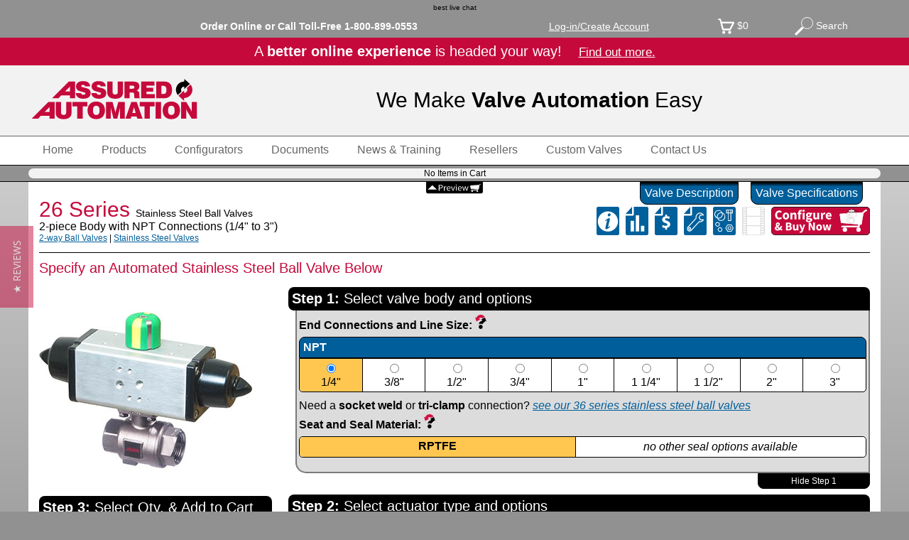

--- FILE ---
content_type: text/html; charset=UTF-8
request_url: https://assuredautomation.com/26/?p=buy&pn=A26NRXM
body_size: 133550
content:
<!doctype html>
<html lang="en">
	<head>
		<meta charset="utf-8">
		<meta name="msvalidate.01" content="BA45404FF7C9E6F61A551685B895AAFB" />
		<link rel="canonical" href="https://assuredautomation.com/26/index.php?p=buy&pn=A26NRXM" />

		<title>1/4 inch NPT   Stainless Steel  Ball Valve (2-way, Full Port) with Manual Lever - PN: A26NRXM</title>
		<meta name="description" content="Manual ball valve: A26NRXM - 1/4 inch NPT   Stainless Steel  Ball Valve with Manual Lever"/>
		<meta name="keywords" content="" />
		<meta name="author" content="Assured Automation - Actuated SS Ball Valve Supplier"/>
		<meta name="google-site-verification" content="dPPlUTFXc6WtmzllLLDocKCZp1GFPfZhYrwOYCXfts8" />

<script type="application/ld+json">
{ "@context" : "http://schema.org",
  "@type" : "Organization",
  "legalName" : "Assured Automation",
  "url" : "https://assuredautomation.com/",
  "contactPoint" : [{
    "@type" : "ContactPoint",
    "telephone" : "+1-800-899-0553",
    "contactType" : "sales",
    "email": "sales@assuredautomation.com",
    "contactOption": "TollFree"
  }],
  "sameAs" : [ "https://www.facebook.com/AssuredAutomation",
    "https://twitter.com/aaValvesMeters",
    "https://www.linkedin.com/company/assured-automation",
    "https://plus.google.com/105425940817977351668",
    "https://www.pinterest.com/valveautomation/",
     "https://www.instagram.com/assuredautomation/",
     "https://www.youtube.com/channel/UCthD9QIywucP4MeB43Bvmog"]
}
</script>

<script type="application/ld+json">
{
"@context": "http://schema.org",
"@type": "Product",
"aggregateRating": {
     "@type": "AggregateRating",
     "ratingValue": "5",
     "reviewCount": "3"
},
"brand":"Assured Automation",
"name":"1/4 inch NPT   Stainless Steel  Ball Valve (2-way, Full Port) with Manual Lever - PN: A26NRXM",
"description": "Manual ball valve: A26NRXM - 1/4 inch NPT   Stainless Steel  Ball Valve with Manual Lever",
"image": ["https://assuredautomation.com/images/1x1/26.jpg","https://assuredautomation.com/images/4x3/26.jpg","https://assuredautomation.com/images/16x9/26.jpg"]
}
</script>
<meta property="og:title" content="1/4 inch NPT   Stainless Steel  Ball Valve (2-way, Full Port) with Manual Lever - PN: A26NRXM" />
<meta property="og:description" content="Manual ball valve: A26NRXM - 1/4 inch NPT   Stainless Steel  Ball Valve with Manual Lever" />
<meta property="og:url" content="https://assuredautomation.com/26/index.php?p=buy&pn=A26NRXM" />
<meta property="og:site_name" content="Assured Automation" />
<meta property="og:locale" content="en_US" />
<meta property="fb:admins" content="363472260568" />
<meta property="og:type" content="website" />

<meta property="og:image" content="https://assuredautomation.com/26/models/M.jpg" />

<meta name="twitter:card" content="summary_large_image" />
<meta name="twitter:site" content="@aaValvesMeters" />
<meta name="twitter:title" content="1/4 inch NPT   Stainless Steel  Ball Valve (2-way, Full Port) with Manual Lever - PN: A26NRXM" />
<meta name="twitter:description" content="Manual ball valve: A26NRXM - 1/4 inch NPT   Stainless Steel  Ball Valve with Manual Lever" />
<meta name="twitter:image" content="" />

<link href="/css/styles.css" rel="stylesheet" type="text/css">
<link href="/css/product.css" rel="stylesheet" type="text/css">

<meta name=viewport content="width=device-width, initial-scale=1, user-scalable=0">

<link rel="apple-touch-icon" sizes="57x57" href="/apple-icon-57x57.png">
<link rel="apple-touch-icon" sizes="60x60" href="/apple-icon-60x60.png">
<link rel="apple-touch-icon" sizes="72x72" href="/apple-icon-72x72.png">
<link rel="apple-touch-icon" sizes="76x76" href="/apple-icon-76x76.png">
<link rel="apple-touch-icon" sizes="114x114" href="/apple-icon-114x114.png">
<link rel="apple-touch-icon" sizes="120x120" href="/apple-icon-120x120.png">
<link rel="apple-touch-icon" sizes="144x144" href="/apple-icon-144x144.png">
<link rel="apple-touch-icon" sizes="152x152" href="/apple-icon-152x152.png">
<link rel="apple-touch-icon" sizes="180x180" href="/apple-icon-180x180.png">
<link rel="icon" type="image/png" sizes="192x192"  href="/android-icon-192x192.png">
<link rel="icon" type="image/png" sizes="32x32" href="/favicon-32x32.png">
<link rel="icon" type="image/png" sizes="96x96" href="/favicon-96x96.png">
<link rel="icon" type="image/png" sizes="16x16" href="/favicon-16x16.png">
<link rel="manifest" href="/manifest.json">
<meta name="msapplication-TileColor" content="#ffffff">
<meta name="msapplication-TileImage" content="/ms-icon-144x144.png">
<meta name="theme-color" content="#ffffff">

<!-- Google Tag Manager -->
<script>
  dataLayer = [];
</script>

<!-- Google Tag Manager -->
<script>(function(w,d,s,l,i){w[l]=w[l]||[];w[l].push({'gtm.start':
new Date().getTime(),event:'gtm.js'});var f=d.getElementsByTagName(s)[0],
j=d.createElement(s),dl=l!='dataLayer'?'&l='+l:'';j.async=true;j.src=
'//www.googletagmanager.com/gtm.js?id='+i+dl;f.parentNode.insertBefore(j,f);
})(window,document,'script','dataLayer','GTM-TZFWX3');</script>
<!-- End Google Tag Manager -->

	
<!-- Microsoft UET tag -->
<script>(function(w,d,t,r,u){var f,n,i;w[u]=w[u]||[],f=function(){var o={ti:"140001456"};o.q=w[u],w[u]=new UET(o),w[u].push("pageLoad")},n=d.createElement(t),n.src=r,n.async=1,n.onload=n.onreadystatechange=function(){var s=this.readyState;s&&s!=="loaded"&&s!=="complete"||(f(),n.onload=n.onreadystatechange=null)},i=d.getElementsByTagName(t)[0],i.parentNode.insertBefore(n,i)})(window,document,"script","//bat.bing.com/bat.js","uetq");</script><!-- End Microsft UET tag -->
	</head>

<body  >
	<!-- Google Tag Manager (noscrip-t) -->
	<noscript><iframe src="//www.googletagmanager.com/ns.html?id=GTM-TZFWX3"
height="0" width="0" style="display:none;visibility:hidden"></iframe></noscript>
	<!-- END Google Tag Manager (noscrip-t) -->


          	<!-- Google tag (gtag.js) -->
<script async src="https://www.googletagmanager.com/gtag/js?id=G-3FRG9ZP693"></script>
<script>
  window.dataLayer = window.dataLayer || [];
  function gtag(){dataLayer.push(arguments);}
  gtag('js', new Date());

  gtag('config', 'G-3FRG9ZP693');
</script>




<!-- This code must be installed within the body tags -->
<script type="text/javascript">
    var lhnAccountN = "15289-1";
    var lhnButtonN = -1;
    var lhnChatPosition = 'default';
    var lhnInviteEnabled = 1;
    var lhnWindowN = 28118;
    var lhnDepartmentN = 29230;
</script>




<div id="fixedHead" style="top:0px; width:100%; text-align:center;">
 <a href="//www.livehelpnow.net/products/live-chat-system" target="_blank" style="font-size:10px;" id="lhnHelp">best live chat</a>
<script  src="//www.livehelpnow.net/lhn/widgets/chatbutton/lhnchatbutton-current.min.js" type="text/javascript" id="lhnscript" async></script> 
	
<script>var myVar ="";</script>
<link rel="appmanifest.json" />


<style>

.back2site {
	position:fixed;
	background-color:#c6093b;
	color:white;
	font-size:14px;
	line-height:24px;
	font-weight:bold;
	height:25px;
	width:100px;
	border-bottom-right-radius:30px;
	padding:7px;
	border-right:solid 2px black;
	border-bottom:solid 2px black;
	cursor:pointer;
	z-index: 100000000;
	
}

.go2site {
	position:fixed;
	background-color:#c6093b;
	color:white;
	font-size:16px;
	line-height:16px;
	font-weight:normal;
	height:35px;
	width:200px;
	border-bottom-right-radius:30px;
	padding:7px;
	border-right:solid 2px black;
	border-bottom:solid 2px black;
	cursor:pointer;
}
.go2site:hover, .back2site:hover {
	background-color:#000000;
	border-right:solid 2px white;
	border-bottom:solid 2px white;
}

@media screen and (max-width: 700px) {
.back2site {
	display:none;
	position:fixed;
	bottom:0px;
	background-color:#c6093b;
	color:white;
	font-size:12px;
	line-height:12px;
	font-weight:bold;
	height:10px;
	width:70px;
	border-top-right-radius:5px;

		border-bottom-right-radius:0px;
padding:0px;
	border-right:solid 2px black;
	border-top:solid 2px black;
	border-bottom:none;
	cursor:pointer;
	z-index: 100000000;
	
}
}
	
	
 @media print {
.back2site, .go2site {
	display:none;
 }
</style>

<div id="topChat" class="back2site" onclick="OpenLHNChat();return false;" style="display:none;"> Live Chat <img src="/SVGs/smallchat.svg" alt="" style="height:15px;" align="absmiddle"/></div> 
<div class="noPrint">
	
<div onmouseover="clearMegas();">
 <div id="topbar" style="background-color:#919191; width:100%;" >
	<div id="topbarContents">
	<table align="center" cellpadding="0" cellspacing="0" style="width:100%; max-width:1200px; height:35px;">
		<tr><td>&nbsp;</td><td width="120"  align="center" valign="middle"  style="color:#FFFFFF; font-weight:normal;" onclick="OpenLHNChat();return false;">
         	<input type="hidden" value="0" name="skipMegaproducts" id="skipMegaproducts" />
            <input type="hidden" value="0" name="skipMeganews" id="skipMeganews" />
			 </td>
			 
			 
			 <td>
			 
			 
			</td>
		  <td  align="center" valign="middle" style="color:#FFFFFF; font-weight:bold;">Order Online or Call Toll-Free <span onclick="document.location='tel://1-800-899-0553';" style="cursor:pointer;">1-800-899-0553</span></td>
	     <td>&nbsp;</td>
             	      <td  align="center" style="color:#FFFFFF;" class="topBarButton"><a href="/cart/login.php" id="loginText" style="color:#FFFFFF;"><div>Log-in/Create Account</div></a></td>
                        
            
	        <td>&nbsp;</td>
	        <td  align="center" style="color:#FFFFFF;" class="topBarButton"><div  onclick="document.location='/cart/view_cart.php';"><img src="/images/icons/cart-empty.svg" width="23" height="22" align="absmiddle" alt=""/>&nbsp;$<span id="cartTotal">0</span></div></td>

<td height="35" align="center" style="color:#FFFFFF;"><div class="topBarButton" onclick="showHide('test');var x = document.getElementsByTagName('input');x[2].focus();//
"><img style="height:26px; width:26px;" align="absmiddle" src="/SVGs/search-white.svg" /> Search</div>
         </td>
   	     <td>&nbsp;</td>		</tr>
	</table>
	</div>
</div>
	<div style="clear: both; height:auto; background-color:#c6093b; color:white; text-align: center;padding: 8px; font-size:20px;">A <b>better online experience</b> is headed your way!  &nbsp;&nbsp;&nbsp;<span style="text-decoration: underline; cursor:pointer; font-size:17px;" onclick="showMyOverlay('new-site-teaser');">Find out more.</span></div>
<div id="test" style="margin:0px; padding:0px; display:none; border:solid 1px black; border-right:none; border-left:none; margin-top:10px; background-color: white; padding:8px;">
<script src="https://addsearch.com/js/?key=a1bd0456fe34b53fe34be00c059f89de"></script>
</div>

	<script>window.megaOpened = "no";window.accountMenuOpened = "no";</script>

<div id="logoBar">
  
	
<table   id="logoTable" align="center" border="0" cellpadding="0" cellspacing="0" >
      <tr>
        <td id="logoCell" valign="middle" align="left">    
			<img id="logo" onclick="document.location='https://assuredautomation.com/';" src="/SVGs/AA-logo-color.svg" type="image/svg+xml" alt="Assured Automation - Automated Valve Manufacturer" title="Supplier of Automated Valves"/>
         </td>
         <td   valign="middle"><div id="tagline" style="font-weight:100;">We Make <strong>Valve Automation</strong> Easy</div>
         
         
         	<div id="navIcons">
   	     		<div class="navIcon"><a href="/cart/view_cart.php"><img src="/SVGs/cart.svg" alt="CART" class="navIconIMG"/></a>
                <span style="font-size:10px; position:relative; bottom:10px;" id="numProdInCart">(0)</span></div>
   	     		<div class="navIcon"><a href="tel://1-800-899-0553"><img src="/SVGs/phone.svg" alt="CALL" class="navIconIMG"/></a></div>
         		<div class="navIcon"><img onclick="showHide('test');" src="/SVGs/search.svg" alt="SEARCH" class="navIconIMG"/></div>
                <div class="navIcon"><img onclick="menu();" src="/SVGs/menu.svg" alt="MENU" class="navIconIMG"/></div>
         	</div>
         	  
           </td>
       </tr>
     </table>
     
     
       <div id="taglineM">We Make <strong>Valve Automation</strong> Easy</div> 
</div>
    <div id="searchM" style="display:none; text-align:center; padding:5px; background-color:#919191;">
    	
        

    </div>
</div>
	
<div style=" width:100%; border-bottom:solid 1px black; background-color:#FFFFFF;">
    <div id="mainMenu" style="width:100%; max-width:1200px;">
      <div class="menuButton" onmouseover="clearMegas();"  onclick="document.location='https://assuredautomation.com/';">Home</div>
      <div id="loginButton" class="menuButton" onmouseover="clearMegas();" onclick="document.location='/cart/login.php';">My Account</div>
      <div class="menuButton" onmouseover="megaOpen('products');"  onclick="if (window.megaOpened=='yes' || window.innerWidth < 700) {document.location='/products.php';}else{megaOpen('products');}">Products</div>
      <div class="menuButton" onmouseover="clearMegas();"  onclick="document.location='/valve-configurators/configurators.php';">Configurators</div>
      <div class="menuButton" onmouseover="clearMegas();" onclick="document.location='/literature/';">Documents</div>
      <div class="menuButton" onmouseover="megaOpen('news');" onclick="document.location='/news-and-training/news-training-center/';">News &amp; Training</div>
      <div style="display:none;"  class="menuButton" onmouseover="clearMegas();" onclick="document.location='/videos/index.php';">Videos</div>
      <div class="menuButton" onmouseover="clearMegas();" onclick="document.location='/index.php?p=resellers';"> Resellers</div>
      <div class="menuButton" onmouseover="clearMegas();" onclick="document.location='/custom-automated-valve-products/';">Custom Valves</div>
      <div class="menuButton" onmouseover="clearMegas();"  onclick="document.location='/contact.php';">Contact Us</div>
      <div id="aboutUsButton" class="menuButton" onmouseover="clearMegas();" onclick="document.location='/about.php';">About Us</div>
      <div id="siteMapButton" class="menuButton" onmouseover="clearMegas();" onclick="document.location='/site-map.php';">Site Map</div>
    </div>
</div>
	

	<div id="megaMenuDiv">
	</div>
	


	<div id="cartPreview"  style="  background-color:#919191; border-bottom:solid 1px #000000; padding:4px; font-size:12px; position:relative;">
		
		<div id="miniCartBox" style="margin-left:auto; margin-right:auto; border-radius:8px; background-color:#f2f2f2; color:black; width:100%; max-width:1200px;">
				 </div>
	</div>

    	</div>

   <div style="width:100%; max-width:1200px; margin-left:auto; margin-right:auto;  position:relative; text-align:center;">
	<div class="cartPreviewBut">
		<img src="/SVGs/cart_preview_up.svg"  id="previewBut" onclick="showHidePreview();"/>
	</div>
</div>

	
	
	
	
<div class="printOnly">
<img src="/SVGs/price_list_header.svg" />
</div>
<style>
.gsc-clear-button {
	display:none;	
}
.gsc-search-button {
	font-size:10px;	
}

</style>
</div>
</div>

<script type="text/javascript"> (function e(){var e=document.createElement("script");e.type="text/javascript",e.async=!0, e.src="//staticw2.yotpo.com/mv6V0ks6V2y2D0EgstYWREcCY3kG1AdlLeUqrA6b/widget.js";var t=document.getElementsByTagName("script")[0]; t.parentNode.insertBefore(e,t)})(); </script>

<!--overlay_msg-->
        <div class="my_overlay" id="my_overlay" style=" background-image:url(/images/configurator/trans_black_50.png); background-repeat:repeat; position:fixed;  top:0px; left:0px; z-index:400000; width:100%; height:100%; margin:0px; padding:0px; display:none;" onclick="hideMyOverlay();">
        </div><!--my_overlay-->
      

<div class="extraContent" align="center" id="overlay_msg" style="display:none; z-index:500000; border-radius:10px;" >
	<div id ="closeButton" onclick="hideMyOverlay();" style="display:inline-block;" ><img src="/images/configurator/close.svg" /></div>
   <h2><span id="helpTitle">Configurator Help</span><br class="smallOnly"><span style="color:black; font-weight:normal; font-size:16px;" id="helpSubTitle"></span></h2>
    <div style="	overflow-y:scroll;-webkit-overflow-scrolling:touch;display:inline-block;width:100%;height:90%; border:solid 1px black;
"><iframe id="helpViewer" src="" scrolling="yes" style="-webkit-overflow-scrolling:touch; overflow-y:scroll; display:block; border:none;" width="100%" height="100%">helpViewer iFrame</iframe></div>
</div>
<script  src="/includes/functions.js" type="text/javascript" id="lhnscript" async></script>

	
<div id="bodyContainer" style="background-color:#000000;">
	<div id="pageContent">
		<div class="prodPage" style="padding:0px !important;">

		<link href="/css/configurator3.css" rel="stylesheet" type="text/css">
<style>
@media screen and (max-width: 800px) {

	.prodTitle {
		font-size:20px;
		color:#c6093b;		
	}
	.prodDescrip {
		font-size:14px;	
	}
	.prodSubtitle {
		font-size:12px;	
	}

}
</style>
<script language="JavaScript" src="26_buy_script.php"></script>
<script language="javascript" src="/P21-pricefiles/26config.js"></script>
<script language="javascript" src="/P21-pricefiles/26parts.js"></script>
<script language="javascript" src="/P21-pricefiles/POSconfig.js"></script>
<script language="javascript" src="/P21-pricefiles/Pparts.js"></script>
<script language="javascript" src="/P21-pricefiles/Fparts.js"></script>
<script language="javascript" src="26_sizing.js"></script>
<script language="javascript" src="/includes/ELEC_INFO.js"></script>


<div id="description" style="display:none; width:100%; background-color:#FFF2AF; position:relative; border-bottom:solid 1px #000000;">
	<div style="padding:25px;">		  	<h2>Description</h2>
		  	<p>The 26 Series is a full port, 316 stainless steel, NPT threaded end automated ball valve. It can be equipped with a manual handle or with direct mount pneumatic or electric actuators. The direct mount valve eliminates the valve-actuator mounting kit, which adds unnecessary height and expense. A full range of accessory items are available including limit switches, solenoid valves, positioners and manual override devices.</p>

    </div>
</div>

<div id="specs" style="display:none; width:100%; background-color:#FFF2AF;  position:relative;  border-bottom:solid 1px #000000;">
	<div style="padding:25px;">
    <h2 class="Headertext-small">Specifications</h2>
    
    <div id="specs">
    <div class="specCol">
  	<h3>Materials</h3>
  	<ul>
  	  <li><strong>Body</strong> - 316 stainless steel</li>
  	  <li><strong>Seals</strong> - PTFE body gasket, stem packing and seals;
  	    Viton&reg stem o-ring</li>
  	  <li><strong>Seats</strong> - RPTFE</li>
    </ul>
  	<h3>End Connections</h3>
  	<ul>
  	  <li>NPT Threaded (1/4&quot; 
  	    to 3&quot;)</li>
    </ul>
    </div>
    <div class="specCol">
    <h3>Temperature Range:</h3>
    
    <ul>
      <li>-30 to 400&deg;F</li>
    </ul>
    <h3>Maximum Pressure:</h3>
    <ul>
      <li>29inHg vacuum to 2000psi (1/4&quot; to 1&quot;)</li>
      <li>29inHg vacuum to 1500psi (1 1/4&quot; to 2&quot;)</li>
      <li>29inHg vacuum to 1000psi (2 1/2&quot; to 3&quot;)</li>
    </ul>
    </div>
    </div>
    </div>
</div>

<div style="position:relative;">
			<div class="infoTab" id="specsBut"   alt="" onclick="showInfo('specs');"><span class="notSmall">Valve </span>Specifications</div>
			<div class="infoTab" id="descripBut" alt="" onclick="showInfo('description');"><span class="notSmall">Valve </span>Description</div>
</div>
<div class="prodPage">
    <style type="text/css">
.prodDescrip {font-size:14px;	
}
</style>
<div id="topRow">
	<div id="topLeft">
		<h1 class="prodTitle"><a href="index.php" style="color:#c6093b" title="26 Series Product Page">26 Series <span class="prodDescrip">Stainless Steel Ball Valves</span></a><a href="../21/index.php?p=buy" style="color:#c6093b" title="21 Series Buy Page"></a></h1>
		  <div class="prodSubtitle">2-piece Body with NPT Connections (1/4" to 3")</div>

		
        <div class="selectionGuideLink"><a href="/actuated-ball-valves/">2-way Ball Valves</a> | <a href="/stainless-steel-valves/">Stainless Steel Valves</a></div>
	</div>

	<div id="topRight">
		<a href="/26/" title="Info">
    		<img src="/images/icons/info.svg" height="40" style="padding-right:5px;"
					 onmouseover="this.src='/images/icons/info-RED.svg';" 
					 onmouseout="this.src='/images/icons/info.svg';" />
		</a>	
	
		<a href="/literature/26_datasheet.pdf" title="Datasheet">
        	<img src="/images/icons/datasheet.svg" height="40" style="padding-right:5px;"
					 onmouseover="this.src='/images/icons/datasheet-RED.svg';" 
					 onmouseout="this.src='/images/icons/datasheet.svg';" />
		</a>
	
		<a href="/26/stainless-steel-ball-valve-price-list.php" title="Info">
    		<img src="/images/icons/price-list.svg" height="40" style="padding-right:5px;"
					 onmouseover="this.src='/images/icons/price-list-RED.svg';" 
					 onmouseout="this.src='/images/icons/price-list.svg';" />
		</a>	

		<a href="/literature/IM/26_Install_Maint.pdf" title="Info">
    		<img src="/images/icons/IOM.svg" height="40" style="padding-right:5px;"
					 onmouseover="this.src='/images/icons/IOM-RED.svg';" 
					 onmouseout="this.src='/images/icons/IOM.svg';" />
		</a>	

		<a href="/26/?p=parts" title="Spare Parts">
    		<img src="/images/icons/parts.svg" height="40" style="padding-right:5px;"
					 onmouseover="this.src='/images/icons/parts-RED.svg';" 
					 onmouseout="this.src='/images/icons/parts.svg';" />
		</a>	
	
	  <img src="/images/icons/video_disabled.svg" title="Video (not applicable)"height="40" style="padding-right:5px;" />
	
		<a href="/26/index.php?p=buy">
			<img src="/SVGs/BuyNow.svg" height="40"  alt="Buy a 2-piece Stainless Steel Actuated Ball Valve" title="Buy a 2-piece Stainless Steel Actuated Ball Valve"/>
		</a>
	</div>
</div>
     
<h2 style="padding-top:10px; padding-bottom:10px;">Specify an Automated Stainless Steel Ball Valve Below</h2>
<form name="codeform" method="post" action="/cart/view_cart.php">
<div id="configurator" style="border:none;">
	<div id="configSelections">
    	<div class="stepBar"><span style="font-weight:bold;">Step 1:</span> Select valve body and options</div>
		<div id="step1section" class="section">
        	<div>
             <div class="smallHead">End Connections and Line Size: <a onclick="showMyOverlay('connection');"><img src="/SVGs/help.svg" class="helpIcon"  title="click for help" height="20" /></a></div>
            <div class="sectionHead">NPT</div>
            	<div style="display:flex; display: -webkit-flex; margin-bottom:10px; border:solid 1px #000; border-bottom-left-radius:5px; border-bottom-right-radius:5px;">
               		<div id="size1" onclick="document.codeform.size[0].checked=1;changeCode();" class="selectionChecked" style="border-left:none; border-bottom-left-radius:5px;"><input name="size" type="radio" checked="checked"/><br>1/4&quot;</div>
                	<div id="size2" onclick="document.codeform.size[1].checked=1;changeCode();" class="selection"><input type="radio" name="size"/><br>3/8&quot;</div>
                	<div id="size3" onclick="document.codeform.size[2].checked=1;changeCode();" class="selection"><input type="radio" name="size"/><br>1/2&quot;</div>
                	<div id="size4" onclick="document.codeform.size[3].checked=1;changeCode();" class="selection"><input type="radio" name="size"/><br>3/4&quot;</div>
                	<div id="size5" onclick="document.codeform.size[4].checked=1;changeCode();" class="selection"><input type="radio" name="size"/><br>1&quot;</div>
                	<div id="size6" onclick="document.codeform.size[5].checked=1;changeCode();" class="selection"><input type="radio" name="size"/><br>1 1/4&quot;</div>
                	<div id="size7" onclick="document.codeform.size[6].checked=1;changeCode();" class="selection"><input type="radio" name="size"/><br>1 1/2&quot;</div>
                	<div id="size8" onclick="document.codeform.size[7].checked=1;changeCode();" class="selection"><input type="radio" name="size"/><br>2&quot;</div>
               	  <div id="size9" onclick="document.codeform.size[8].checked=1;changeCode();" class="selection" style="border-bottom-right-radius:5px;"><input type="radio" name="size"/><br>3&quot;</div>
                 </div>
                 Need a <strong>socket weld</strong> or <strong>tri-clamp</strong> connection? <a href="/36/?p=buy" style="font-style:italic; text-decoration:underline; color:#005f9b;">see our 36 series stainless steel ball valves</a>
                  <div class="smallHead">Seat and Seal Material: <a onclick="showMyOverlay('seals');"><img src="/SVGs/help.svg" class="helpIcon"  title="click for help" height="20" /></a></div>

					<div class="plainRow">
                   	  <div style="flex-basis:25%; border-bottom-left-radius:5px; border-top-left-radius:5px; border-left:none;" class="selectionChecked">
                      	<strong>RPTFE</strong>
                      </div>
                   	  <div style="flex-basis:50%; background-color:white; border-left:solid 1px #000000; border-bottom-right-radius:5px; border-top-right-radius:5px; padding:5px; text-align:center;">
                      	<em>no other seal options available</em>
                      </div>
					</div>
            </div>
        
        </div>
        <div id="step1summary" class="section" style="display:none;">Summary of Step 1 selections will go here</div>  
        <div id="Step1closer" style="position:relative; height:30px;">
       		<div id="step1close" class="closerTab" onclick="closeStep(1);">Hide Step 1</div> 
       		<div id="step1edit" class="closerTab" onclick="editStep(1);" style="display:none;">Edit Step 1</div> 
        </div>

        
       <div class="stepBar"><span style="font-weight:bold;">Step 2:</span> Select actuator type and options</div>
		
		
		<div id="step2section" class="section">
        <div class="smallHead"> Actuator Types: <a onclick="showMyOverlay('actuators');"><img src="/SVGs/help.svg" class="helpIcon"  title="click for help" height="20" /></a></div>
			<div>
            	<div class="tabSelected" id="air" onclick="selectActType('air');document.codeform.actuator[0].checked=1;changeCode();"><input name="actuator" type="radio" checked="checked"/>&nbsp;Pneumatic</div>
            	<div class="tab" id="elec" onclick="selectActType('elec');document.codeform.actuator[1].checked=1;changeCode();"><input type="radio" name="actuator"/>&nbsp;Electric</div>
            	<div class="tab" id="man" onclick="selectActType('man');document.codeform.actuator[2].checked=1;changeCode();"><input type="radio" name="actuator"/>&nbsp;Manual</div>
            </div>

			
<div id="airSection" style="display:block;">
            	<div class="sectionHead">Series &amp; Type</div> 
				
                <div class="selectionRow" style="border-top:none; border-radius: 0px; margin:0px;">
					
					
					<div id="Cseries" class="selectionChecked" style="border-left:none;" onclick="selectAirSeries('Cseries');changeCode();"><img id="Cimg" style="width:90%; max-width:120px;" src="/images/configurator/C-DA.png" /><br>
						<b>C series</b><br>Economy Dual Rack-n-Pinion
						<div style="display:flex; text-align:center; padding:5px; font-size:10px;">
                      				<div style="flex:1;">
										<a href="/literature/C_pneumatic_actuators.pdf" target="_blank">
											<img src="/images/icons/datasheet.svg" style="width:15px;"/><br class="smallOnly"> Datasheet<br class="smallOnly">
											<img src="/SVGs/newWindow.svg" style="position:relative; bottom:2px;" title="Opens in New Window" height="10">
										</a>
									</div>
                      				<div style="flex:1;">
										<a href="/literature/IM/AA_User_Manual_C.pdf" target="_blank">
											<img src="/images/icons/IOM.svg" style="width:15px;"/><br class="smallOnly"> Manual<br class="smallOnly">
											<img src="/SVGs/newWindow.svg" style="position:relative; bottom:2px;" title="Opens in New Window" height="10">

										</a>
									</div>
                     			</div>
					</div>

					<div id="Pseries" class="selection" onclick="selectAirSeries('Pseries');changeCode();"><img id="Pimg" style="width:90%; max-width:120px;" src="/images/configurator/P-DA.png" /><br>
				    	<b>P series</b><br>Dual Scotch Yoke
						<div style="display:flex; text-align:center; padding:5px; font-size:10px;">
                      				<div style="flex:1;">
										<a href="/literature/P-series-pneumatic-actuators.pdf" target="_blank">
											<img src="/images/icons/datasheet.svg" style="width:15px;"/><br class="smallOnly"> Datasheet<br class="smallOnly">
											<img src="/SVGs/newWindow.svg" style="position:relative; bottom:2px;" title="Opens in New Window" height="10">
										</a>
									</div>
                      				<div style="flex:1;">
										<a onclick="showMyOverlay('IOM-P');" target="_blank">
											<img src="/images/icons/IOM.svg" style="width:15px;"/><br class="smallOnly"> Manual<br class="smallOnly">
											<img src="/SVGs/newWindow.svg" style="position:relative; bottom:2px;" title="Opens in New Window" height="10">

										</a>
									</div>
                     			</div>
					</div>
					
					
					<div id="Fseries" class="selection"  onclick="selectAirSeries('Fseries');changeCode();"><img id="Fimg" style="width:90%; max-width:120px;" src="/images/configurator/F-DA.png" /><br>
						<b>F series</b><br>Industrial Dual Rack-n-Pinion
						<div style="display:flex; text-align:center; padding:5px; font-size:10px;">
                      				<div style="flex:1;">
										<a href="/literature/F_pneumatic_actuators.pdf" target="_blank">
											<img src="/images/icons/datasheet.svg" style="width:15px;"/><br class="smallOnly"> Datasheet<br class="smallOnly">
											<img src="/SVGs/newWindow.svg" style="position:relative; bottom:2px;" title="Opens in New Window" height="10">
										</a>
									</div>
                      				<div style="flex:1;">
										<a href="/literature/IM/AA_User_Manual_F.pdf" target="_blank">
											<img src="/images/icons/IOM.svg" style="width:15px;"/><br class="smallOnly"> Manual<br class="smallOnly">
											<img src="/SVGs/newWindow.svg" style="position:relative; bottom:2px;" title="Opens in New Window" height="10">

										</a>
									</div>
                     			</div>
					</div>
				</div>
				
				<div class="subSection" style="text-align: center;">Style</div>
			  <div class="selectionRow" style="border-top:none; border-top-left-radius: 0px; border-top-right-radius: 0px; margin:0px;">
					<div id="springReturn" class="selectionChecked" style="border-left:0px;" onclick="document.getElementById('SR').checked=1;document.getElementById('doubleActing').className='selection';this.className='selectionChecked';changeCode();">
						 <input name="style" type="radio" id="SR" checked="checked" /><strong>Spring Return</strong>
				  </div>
					<div id="doubleActing" class="selection" onclick="document.getElementById('DA').checked=1;document.getElementById('springReturn').className='selection';this.className='selectionChecked';changeCode();">
						 <input name="style" type="radio" id="DA" /><strong>Double Acting</strong>
				  </div>
				</div>
				
				<div class="subSection" style="text-align: center;">Fail Position</div>
				
			<div id = "SRfailPos" >
				<div class="selectionRow" style="border-top:none; border-top-left-radius: 0px; border-top-right-radius: 0px; margin:0px;">
					<div id="failClosed" class="selectionChecked"  style="border-left:0px;"  onclick="document.getElementById('FC').checked=1;document.getElementById('failOpen').className='selection';this.className='selectionChecked';changeCode();"><input name="fail" type="radio" id="FC" checked="checked"/>Fail <strong id="airFailClosed">Closed</strong></div>
					<div id="failOpen" class="selection" onclick="document.getElementById('FO').checked=1;document.getElementById('failClosed').className='selection';this.className='selectionChecked';changeCode();"><input name="fail" type="radio" id="FO"/>Fail <strong id="airFailOpen">Open</strong></div>
				</div>
			</div>

			<div id = "DAfailPos" style="display:none;">
				<div class="selectionRow" style="border-top:none; border-top-left-radius: 0px; border-top-right-radius: 0px; margin:0px;">
					<div id="failLast" class="selectionChecked"  style="border-left:0px;"><input name="failDA" type="radio" id="FIP" checked="checked"/> <strong>Fail In Place</strong></div>
				</div>
			</div>

				<div class="subSection" style="text-align: center;">Supply Air Pressure</div>
			  <div class="selectionRow" style="border-top:none; margin:0px; border-bottom-left-radius: 5px;  border-bottom-right-radius: 5px;">
				  
				<div id="psi80" class="selectionChecked" style="border-left:0px; border-bottom-left-radius: 4px;" onclick="document.getElementById('80PSI').checked=1;document.getElementById('psi60').className='selection';this.className='selectionChecked';changeCode();">
					<input name="PSI" type="radio" id="80PSI" checked="checked"/><strong>80</strong> psi
				</div>
				  
				<div id="psi60" class="selection" style=" border-bottom-right-radius: 4px;" onclick="document.getElementById('60PSI').checked=1;document.getElementById('psi80').className='selection';this.className='selectionChecked';changeCode();">
					<input name="PSI" type="radio" id="60PSI"/><strong>60</strong> psi
				</div>
				  
			</div>
				
<span id="functionBlock">
<div class="smallHead"> Function/Operation: <a onclick="showMyOverlay('function');"><img src="/SVGs/help.svg" class="helpIcon"  title="click for help" height="20" /></a>
</div>
<div class="plainRow">

       <div id="onOffSelection" style="flex-basis:50%; border-bottom-left-radius:5px; border-top-left-radius:5px; border-left:none;" class="selectionChecked"
       onclick="document.codeform.func_onOff[0].checked=1;
              			this.className='selectionChecked';
                        document.getElementById('modSelection').className='selection';
                        document.getElementById('onOff').style.display='block';
                        document.getElementById('modulating').style.display='none';
                        changeCode();">
            <input name="func_onOff" type="radio" checked="checked" /> <strong>On/Off<br>
            </strong>(either open or closed)
       </div>
       <div id="modSelection" class="selection" style="flex-basis:50%; border-bottom-right-radius:5px; border-top-right-radius:5px;"
       onclick="document.codeform.func_onOff[1].checked=1;
              			this.className='selectionChecked';
                        document.getElementById('onOffSelection').className='selection';
                        document.getElementById('onOff').style.display='none';
                        document.getElementById('modulating').style.display='block';
                        changeCode();">
            <input type="radio" name="func_onOff" /> 
            <strong>Modulating<br>
            </strong>(control / throttling)
       </div>
</div>
	</span>

<div id="onOff"  style="display:block;">

<div class="smallHead"> Solenoid Valve: <a onclick="showMyOverlay('solenoids');"><img src="/SVGs/help.svg" class="helpIcon"  title="click for help" height="20" /></a></div>
            
     <div>
            	<div class="tabSelected" id="noSol" onclick="selectSolType('noSol');document.codeform.solenoid[0].checked=1;changeCode();"><input style="display:none;" name="solenoid" type="radio" checked="checked"/>&nbsp;None</div>
            	<div class="tab" id="wpSol" onclick="selectSolType('wpSol');document.codeform.solenoid[1].checked=1;changeCode();"><input style="display:none;" type="radio" name="solenoid"/>&nbsp;Weatherproof</div>
            	<div class="tab" id="xpSol" onclick="selectSolType('xpSol');document.codeform.solenoid[2].checked=1;changeCode();"><input style="display:none;" type="radio" name="solenoid"/>&nbsp;Explosion Proof</div>
     </div>


     			<div id="noSolSection" style="clear:both; border:solid 1px #000; padding:4px; border-radius:5px; background-color: white;"
               		onclick="if(document.getElementById('NBcheck').checked){document.getElementById('NBcheck').checked=0}else{document.getElementById('NBcheck').checked=1};changeCode();">
                		<p><b style="font-weight:bold;">No Solenoid Valve</b>
               		      <span style="font-style:italic;">(Select a tab above to choose a solenoid type)</span></p>
                	<div id="NBblock" style="display:block;">
                		<p>The air ports on P series Actuators are 1/8" G. This adapter changes them to 1/4" NPT.<br>
						<img src="/images/configurator/NB.png" style="max-width:637px; width:100%;" alt="NB Port Adapter Block"/><br>
                		  <br>
              		  </p>
       	          <input type="checkbox" name="NBcheck" id="NBcheck" onclick="if(document.getElementById('NBcheck').checked){document.getElementById('NBcheck').checked=0}else{document.getElementById('NBcheck').checked=1};changeCode();">
Include NPT Port adapter block. ($
<script>document.write(KBNE0015_R.price);</script>
)</div>
                	</div>


     			<div id="wpSolSection" style="display:none;">
     				<div class="sectionHead">Weatherproof Electrical Connector Type</div> 
					
								<div style="display:flex; text-align:center; padding:5px; font-size:10px; background-color:white; border:solid 1px black; border-bottom:none;">
                      				<div style="flex:1;">
										<a href="/literature/solenoid_datasheet.pdf" target="_blank">
											<img src="/images/icons/datasheet.svg" style="width:15px;"/><br class="smallOnly"> Datasheet<br class="smallOnly">
											<img src="/SVGs/newWindow.svg" style="position:relative; bottom:2px;" title="Opens in New Window" height="10">
										</a>
									</div>
                     			</div>
					
                    <div style="display:flex; display: -webkit-flex;  margin-bottom:10px; border:solid 1px #000; border-bottom-left-radius:5px; border-bottom-right-radius:5px;">
                   	  <div id="sol_wp1" onclick="document.codeform.sol_wp[0].checked=1;changeCode();" class="selectionChecked" style="border-left:none; border-bottom-left-radius:5px;">
                      	<img src="/images/configurator/ec3.png" class="solConImg"/><br><input type="radio" name="sol_wp" checked/><br>
                      	NEMA 4/4X<br>DIN Cord Grip Cable Gland PG9
                      </div>
                   	  <div id="sol_wp2" onclick="document.codeform.sol_wp[1].checked=1;changeCode();" class="selection">
                      	<img src="/images/configurator/ec4.png" class="solConImg"/><br><input type="radio" name="sol_wp"/><br>NEMA 4/4X<br>DIN 1/2&quot; Conduit
                      </div>
                   	  <div id="sol_wp3" onclick="document.codeform.sol_wp[2].checked=1;changeCode();" class="selection">
                      	<img src="/images/configurator/ec5.png" class="solConImg"/><br><input type="radio" name="sol_wp"/><br>NEMA 4/4X<br>DIN 6&rsquo; Cord Set
                      </div>
                   	  <div id="sol_wp4" onclick="document.codeform.sol_wp[3].checked=1;changeCode();" class="selection">
                      	<img src="/images/configurator/ec5.png" class="solConImg"/><br><input type="radio" name="sol_wp"/><br>NEMA 4/4X<br>DIN 15&rsquo; Cord Set
                      </div>
                   	  <div id="sol_wp5" onclick="document.codeform.sol_wp[4].checked=1;changeCode();" class="selection" style="border-bottom-right-radius:5px;">
                      	<img src="/images/configurator/ec2.png" class="solConImg"/><br><input type="radio" name="sol_wp"/><br>NEMA 4/4X<br>Potted 1/2&quot; Conduit
                      </div>
                    </div>

     			</div>
	

   			  <div id="xpSolSection" style="display:none;">
     				<div class="sectionHead">Explosion Proof Electrical Connector Type</div>

								<div style="display:flex; text-align:center; padding:5px; font-size:10px; background-color:white; border:solid 1px black; border-bottom:none;">
                      				<div style="flex:1;">
										<a href="/literature/solenoid_datasheet.pdf" target="_blank">
											<img src="/images/icons/datasheet.svg" style="width:15px;"/><br class="smallOnly"> Datasheet<br class="smallOnly">
											<img src="/SVGs/newWindow.svg" style="position:relative; bottom:2px;" title="Opens in New Window" height="10">
										</a>
									</div>
                     			</div>
				  
                    <div style="display:flex; display: -webkit-flex;  margin-bottom:10px; border:solid 1px #000; border-bottom-left-radius:5px; border-bottom-right-radius:5px;">
                   	  <div style="flex:1; background-color:white; border-bottom-left-radius:5px;">
                      </div>
                   	  <div id="sol_xp1" onclick="document.codeform.sol_xp[0].checked=1;changeCode();" class="selectionChecked">
                      	<img src="/images/configurator/ec2.png" class="solConImg"/><br><input type="radio" name="sol_xp" checked/><br>NEMA 4/4X &amp; 7<br>1/2&quot; Conduit (UL &amp; CSA)
                      </div>
                   	  <div style="flex:1; background-color:white; border-left:solid 1px #000000; border-bottom-right-radius:5px;">
                      </div>
                    </div>
              </div>


     			<div id="solVoltage" style="display:none;">


		            <div class="smallHead"> Solenoid Valve Type: <a onclick="showMyOverlay('solenoids3vs4');"><img src="/SVGs/help.svg" class="helpIcon"  title="click for help" height="20" /></a></div>
	            	<div class="plainRow">
    	            	<div id="sol_type1" style="border-left:none; border-top-left-radius:5px;  border-bottom-left-radius:5px;" onclick="document.codeform.sol_type[0].checked=1;changeCode();" class="selection"><input type="radio" name="sol_type" />3-way, 2-position (Cv = 0.08)</div>
                   	  	<div id="sol_type2" onclick="document.codeform.sol_type[1].checked=1;changeCode();" class="selection" style="border-bottom-right-radius:5px; border-top-right-radius:5px;"><input type="radio" name="sol_type" checked />4-way, 2-position  (Cv = 0.7)</div>
                    </div>


		            <div class="smallHead"> Solenoid Valve Voltage:</div>

					
				<div class="sectionHead">AC Voltages</div>
                   <div class="plainRow" style="border-radius: 0px; margin-bottom:0px;">
                    
					<div id="sol_volt1" style="border-left:none;" onclick="document.codeform.sol_volt[0].checked=1;changeCode();" class="selection">
                      <input type="radio" name="sol_volt" checked />120VAC
					</div>
                       
                    <div id="sol_volt2" onclick="document.codeform.sol_volt[1].checked=1;changeCode();" class="selection">
                      <input type="radio" name="sol_volt" />220VAC
                    </div>
                       
                    <div id="sol_volt3" onclick="document.codeform.sol_volt[2].checked=1;changeCode();" class="selection">
                       <input type="radio" name="sol_volt"/>24VAC
                   	</div>
				</div>
     			<div class="sectionHead" style="border-radius: 0px;">DC Voltages</div>
                	<div class="plainRow" style="border-top-left-radius: 0px; border-top-right-radius: 0px;">
                   	<div id="sol_volt4" style="border-bottom-left-radius:4px; border-left:none;" onclick="document.codeform.sol_volt[3].checked=1;changeCode();" class="selection">
                       <input type="radio" name="sol_volt"/>24VDC
                    </div>
                   	  	
                   	<div id="sol_volt5" style="border-bottom-right-radius:4px;" onclick="document.codeform.sol_volt[4].checked=1;changeCode();" class="selection">
                       <input type="radio" name="sol_volt"/>12VDC
                    </div>
				</div>
					
                    
               	</div>


            <div class="smallHead"> Limit Switches: <a onclick="showMyOverlay('limitswitches');"><img src="/SVGs/help.svg" class="helpIcon"  title="click for help" height="20" /></a></div>
            
     <div>
            	<div class="tabSelected" id="noLim" onclick="selectLimType('noLim');document.codeform.limit[0].checked=1;changeCode();"><input style="display:none;" name="limit" type="radio" checked="checked"/>&nbsp;None</div>
            	<div class="tab" id="wpLim" onclick="selectLimType('wpLim');document.codeform.limit[1].checked=1;changeCode();"><input style="display:none;" type="radio" name="limit"/>&nbsp;Weatherproof</div>
            	<div class="tab" id="xpLim" onclick="selectLimType('xpLim');document.codeform.limit[2].checked=1;changeCode();"><input style="display:none;" type="radio" name="limit"/>&nbsp;Explosion Proof</div>
     </div>

     			<div id="noLimSection" style="clear:both; border:solid 1px #000; padding:4px; border-radius:5px; background-color:white;">
                	<b style="font-weight:bold;">No Limit Switch</b> <span style="font-style:italic;">(Select a tab above to choose a limit switch type)</span>
               	</div>

     			 <div id="wpLimSection" style="display:none;">
     				<div class="sectionHead">Weatherproof Limit Switches</div> 
                    <div  class="selectionWhite" style="border-bottom-left-radius:5px; border-bottom-right-radius:5px;">
  <div class="subSection">Enclosure Style</div>
		<table width="100%" cellpadding="0" cellspacing="0" border=0 style="border-right:solid 1px #000000; border-left:solid 1px #000000; border-bottom:solid 1px #000000;">
    			<tr>
               	 <td width="33%" rowspan="3" align="center">
	                <img src="/images/configurator/YF.png" class="solConImg">
					 			<div style="display:flex; text-align:center; padding:5px; font-size:10px;">
                      				<div style="flex:1;">
										<a href="/literature/YF_datasheet.pdf" target="_blank">
											<img src="/images/icons/datasheet.svg" style="width:15px;"/><br class="smallOnly"> Datasheet<br class="smallOnly">
											<img src="/SVGs/newWindow.svg" style="position:relative; bottom:2px;" title="Opens in New Window" height="10">
										</a>
									</div>
                      				<div style="flex:1;">
										<a href="/literature/IM/AA_YF_limit_switch_installation.pdf" target="_blank">
											<img src="/images/icons/IOM.svg" style="width:15px;"/><br class="smallOnly"> Manual<br class="smallOnly">
											<img src="/SVGs/newWindow.svg" style="position:relative; bottom:2px;" title="Opens in New Window" height="10">

										</a>
									</div>
                     			</div>

              	  </td>
                    <td id="lim_wp1" onclick="document.codeform.lim_wp[0].checked=1;changeCode();" class="selectionChecked" style="text-align:left; padding:5px;  border-left:solid 1px #000000; border-bottom:solid 1px #000000;  display:table-cell;"><input type="radio" name="lim_wp" checked/> 
                    <strong>YF</strong>
							NEMA 4, 2 SPDT Mechanical switches
                     </td>
               	 </tr>
    			<tr>
    			  <td>&nbsp;</td>
  			  </tr>
    			<tr>
    			  <td>&nbsp;</td>
  			  </tr>
             </table>
                
          <div class="subSection">Puck Style</div>
        
				<table width="100%" cellpadding="0" cellspacing="0" border=0 style="border-right:solid 1px #000000; border-left:solid 1px #000000; border-bottom:solid 1px #000000; border-bottom-left-radius:5px; border-bottom-right-radius:5px;">
                   <tr>
						<td width="33%" align="center" rowspan=2><img src="/images/configurator/UB.png" class="solConImg">
					   
					 			<div style="display:flex; text-align:center; padding:5px; font-size:10px;">
                      				<div style="flex:1;">
										<a href="/literature/UA_UB_datasheet.pdf" target="_blank">
											<img src="/images/icons/datasheet.svg" style="width:15px;"/><br class="smallOnly"> Datasheet<br class="smallOnly">
											<img src="/SVGs/newWindow.svg" style="position:relative; bottom:2px;" title="Opens in New Window" height="10">
										</a>
									</div>
                     			</div>
					   
					   </td>
                   	  	<td id="lim_wp2" onclick="document.codeform.lim_wp[1].checked=1;changeCode();" class="selection" style="text-align:left; padding:5px;  border-left:solid 1px #000000; border-bottom:solid 1px #000000;  display:table-cell;">
                      		<input type="radio" name="lim_wp"/> 
                      		<strong>UA</strong>
							IP67, 2 SPST Proximity switches, AC/DC<br>&nbsp;&nbsp;&nbsp;&nbsp;&nbsp;&nbsp;7/8&quot; 5-pin quick disconnect with 2 meter cord
                        </td>
                    </tr>
                    <tr>
                        <td id="lim_wp3" onclick="document.codeform.lim_wp[2].checked=1;changeCode();" class="selection" style="text-align:left; padding:5px;  border-left:solid 1px #000000; border-bottom:solid 1px #000000;  display:table-cell; border-bottom:none;  border-bottom-right-radius:5px;">
                      		<input type="radio" name="lim_wp"/> <strong>UB</strong> 
							IP67, 2 SPST Proximity switches, DC power only<br>&nbsp;&nbsp;&nbsp;&nbsp;&nbsp;&nbsp;M12 4-pin quick disconnect with 2 meter cord</td>

                	</tr>
					
             </table>
                
				</div>
            </div>
     
     			 <div id="xpLimSection" style="display:none;">
     				<div class="sectionHead">Explosion Proof Limit Switches</div> 
                    
					<div  class="selectionWhite" style="border-bottom-left-radius:5px; border-bottom-right-radius:5px;">

				<table width="100%" cellpadding="0" cellspacing="0" border=0 style="border-right:solid 1px #000000; border-left:solid 1px #000000; border-bottom:solid 1px #000000; border-bottom-left-radius:5px; border-bottom-right-radius:5px;">
                   <tr>
						<td width="33%" align="center"  style="border-bottom:solid 1px #000000;">
                      		<img src="/images/configurator/YO.png" class="solConImg">
							
					 			<div style="display:flex; text-align:center; padding:5px; font-size:10px;">
                      				<div style="flex:1;">
										<a href="/literature/YH_YO_YE_datasheet.pdf" target="_blank">
											<img src="/images/icons/datasheet.svg" style="width:15px;"/><br class="smallOnly"> Datasheet<br class="smallOnly">
											<img src="/SVGs/newWindow.svg" style="position:relative; bottom:2px;" title="Opens in New Window" height="10">
										</a>
									</div>
                     			</div>
							
                     </td>
                     <td id="lim_xp1" onclick="document.codeform.lim_xp[0].checked=1;changeCode();" class="selectionChecked" style="border-left:solid 1px #000000; border-bottom:solid 1px #000000;  text-align:center;"> 
        	                    <input type="radio" name="lim_xp" checked/> <strong>YO</strong><br>
								2 Solid State Normally Open Proximity Sensors<br>
								[ Class I, Div II ]
                                </td>
                  </tr>
                        <tr>
                          <td width="33%" align="center" rowspan="2" style="border-bottom:solid 1px #000000; border-bottom:none;">
    	                  		<img src="/images/configurator/YH.png" class="solConImg">
							  
					 			<div style="display:flex; text-align:center; padding:5px; font-size:10px;">
                      				<div style="flex:1;">
										<a href="/literature/YH_YO_YE_datasheet.pdf" target="_blank">
											<img src="/images/icons/datasheet.svg" style="width:15px;"/><br class="smallOnly"> Datasheet<br class="smallOnly">
											<img src="/SVGs/newWindow.svg" style="position:relative; bottom:2px;" title="Opens in New Window" height="10">
										</a>
									</div>
                     			</div>
							  
                            </td>
                          <td  id="lim_xp2" onclick="document.codeform.lim_xp[1].checked=1;changeCode();" class="selection" style="border-left:solid 1px #000000; border-bottom:solid 1px #000000; text-align:center;">
	                            <input type="radio" name="lim_xp"/> <strong>YH</strong><br>
								2 Solid State Normally Open Proximity Sensors<br>
								[ Class I, Div I ]</td>
                  </tr>
                                <tr>
                            <td  id="lim_xp3" onclick="document.codeform.lim_xp[2].checked=1;changeCode();" class="selection" style="border-left:solid 1px #000000;text-align:center;  border-bottom-right-radius:5px;">
                            	<input type="radio" name="lim_xp"/> <strong>YE</strong><br>
								2 SPDT Mechanical Gold Contact Micro Switches<br>
[ Class I, Div I ]
                            </td>
                          </tr>
                      </table>
                   </div>
                 </div>

</div>
<!-- ------------------------------------------------- MODULATING - POSITIONERS ---------------------------------------------------->
<div id="modulating" style="display:none;">
<div class="smallHead"> Positioners: <a onclick="showMyOverlay('positioners');"><img src="/SVGs/help.svg" class="helpIcon"  title="click for help" height="20" /></a>
</div>

<div id="posSection" style="display:block;">
<div style="padding-top:5px;"><b>Note:</b> to remove positioners from the assembly, you must select <b>On/Off</b> above under <b>Function/Operation</b>.</div>
<div class="sectionHead">Positioners for Pneumatic Actuators</div> 
	
	
	
	
<div  class="selectionWhite" style="border-bottom-left-radius: 5px; border-bottom-right-radius: 5px;">
	
<div style="display:flex;">	
	
	<div style="flex-basis:25%;">
		<div class="subSection" >Pneumatic<br><span style="font-weight:normal;">(3-15 psi control signal)</span></div>
		<div style="border:solid 1px black;"> <img src="/images/configurator/P5.png" class="solConImg"></div>
		<div style="border:solid 1px black;" id="pos1" onclick="document.codeform.pos[0].checked=1;changeCode();" class="selectionChecked"><input type="radio" name="pos" checked/> <strong>P5</strong><br>NEMA 4</div>
	</div>
	
	<div style="flex-basis:75%;">
		<div class="subSection">Electro-Pneumatic<br><span style="font-weight:normal;">(4-20mA control signal)</span></div>
		<div style="border:solid 1px black;"><img src="/images/configurator/E5.png" class="solConImg"></div>
		<div style="display:flex;">
			<div style="flex-basis:33.3%; border:solid 1px black;"  id="pos2" onclick="document.codeform.pos[1].checked=1;changeCode();" class="selection">
				<input type="radio" name="pos"/> <strong>E5</strong><br>NEMA 4
			</div>
			
			<div style="flex-basis:33.3%; border:solid 1px black;" id="pos3" onclick="document.codeform.pos[2].checked=1;changeCode();" class="selection" >
				<input type="radio" name="pos"/> <strong>E5XP</strong><br>Explosion Proof
			</div>
			
			<div style="flex-basis:33.3%; border:solid 1px black;" id="pos4" onclick="document.codeform.pos[3].checked=1;changeCode();" class="selection" >
				<input type="radio" name="pos"/> <strong>E5IS</strong><br>Instrinsically Safe
			</div>
		</div>
	</div>
</div>	
<div style="text-align:center; padding:5px; font-size:10px; border:solid 1px black; border-bottom-left-radius: 5px; border-bottom-right-radius: 5px;">
										<a href="/literature/P5-E5_datasheet.pdf" target="_blank">
											<img src="/images/icons/datasheet.svg" style="width:15px;"/><br class="smallOnly"> Datasheet<br class="smallOnly">
											<img src="/SVGs/newWindow.svg" style="position:relative; bottom:2px;" title="Opens in New Window" height="10">
										</a>
											&nbsp;&nbsp;&nbsp;&nbsp;
										<a href="/literature/IM/AA_User_Manual_E5-P5.pdf" target="_blank">
											<img src="/images/icons/IOM.svg" style="width:15px;"/><br class="smallOnly"> Manual<br class="smallOnly">
											<img src="/SVGs/newWindow.svg" style="position:relative; bottom:2px;" title="Opens in New Window" height="10">

										</a>
                     			</div>
							</div>                 
            </div>
	
	
	
	

        <div class="smallHead"> Feedback Module Type: <a onclick="showMyOverlay('feedback-units');"><img src="/SVGs/help.svg" class="helpIcon"  title="click for help" height="20" /></a></div>
			<div>
            	<div class="tabSelected" id="no" onclick="selectFeedType('no');document.codeform.feedback[0].checked=1;changeCode();"><input name="feedback" type="radio" checked="checked"/>&nbsp;None</div>
            	<div class="tab" id="one" onclick="selectFeedType('one');document.codeform.feedback[1].checked=1;changeCode();"><input type="radio" name="feedback"/>&nbsp;2-SPDT </div>
            	<div class="tab" id="two" onclick="selectFeedType('two');document.codeform.feedback[2].checked=1;changeCode();"><input type="radio" name="feedback"/>
            	  &nbsp;w/ 4-20mA</div>
            </div>
            <div id="noSection">
            	<div class="sectionHead">None</div> 
                
<div style="border-bottom:solid 1px #000000;">

                	<div  class="selectionWhite" id="none" style="padding:5px; border:solid 1px #000000; border-bottom-left-radius:5px; border-bottom-right-radius:5px;">
                    	No Feedback Unit (select a tab above to add a Feedback Unit)
                	</div>

              </div>
                

                 
</div> 
            
            <div id="oneSection" style="display:none;">
            	<div class="sectionHead">Feedback Unit with 2 SPDT Mechanical Switches</div>
            	<div style="display:flex; display: -webkit-flex;  margin-bottom:10px; border:solid 1px #000; border-bottom-left-radius:5px; border-bottom-right-radius:5px;">
            	  <div id="feed_1" onclick="document.codeform.feed[0].checked=1;changeCode();" class="selection" style="border-left:none; border-bottom-left-radius:5px; border-bottom-right-radius:inherit;"><br>
            	    <strong>F5</strong><br>
            	    <input name="feed" type="radio" checked="checked" />
            	    <br>
            	    Standard<br>
            	  </div>
                  <div id="feed_2" onclick="document.codeform.feed[1].checked=1;changeCode();" class="selection"><br>
            	    <strong>F5EX</strong><br>
            	    <input type="radio" name="feed" />
            	    <br>
           	      Explosion Proof</div>
                  <div id="feed_3" onclick="document.codeform.feed[2].checked=1;changeCode();" class="selection" style="border-bottom-right-radius:5px;"><br>
            	    <strong>F5IS</strong><br>
            	    <input type="radio" name="feed" />
            	    <br>
            	    Instrinsically Safe<br>
                  </div>
          	  </div>
            </div>          <!------------------------------------------------------------ end of ELECTRIC actuator section -->



            <div id="twoSection" style="display:none;">
            	<div class="sectionHead">Feedback Unit with 4-20mA Output Signal &amp; 2 SPDT Mechanical Switches</div>   

		            	<div style="display:flex; display: -webkit-flex;  margin-bottom:10px; border:solid 1px #000; border-bottom-left-radius:5px; border-bottom-right-radius:5px;">
            	  <div id="feed_4" onclick="document.codeform.feed[3].checked=1;changeCode();" class="selection" style="border-left:none; border-bottom-left-radius:5px; border-bottom-right-radius:inherit;"><br>
            	    <strong>F5420</strong><br>
            	    <input type="radio" name="feed" />
            	    <br>
            	    Standard</div>
                  <div id="feed_5" onclick="document.codeform.feed[4].checked=1;changeCode();" class="selection"><br>
            	    <strong>F5EX420</strong><br>
            	    <input type="radio" name="feed" />
            	    <br>
            	    Explosion Proof</div>
                  <div id="feed_6" onclick="document.codeform.feed[5].checked=1;changeCode();" class="selection" style="border-bottom-right-radius:5px;"><br>
            	    <strong>F5IS420</strong><br>
            	    <input type="radio" name="feed" />
            	    <br>
            	    Instrinsically Safe<br>
                  </div>
          	  </div>

            </div>         <!------------------------------------------------------------ end of MANUAL actuator section --> 
            
            
	
	
</div>
                 
</div>

<script>
function selectFeedType(type) {
	document.getElementById('no').className="tab";
	document.getElementById('one').className="tab";
	document.getElementById('two').className="tab";

	document.getElementById(type).className="tabSelected";	
    
	document.getElementById('noSection').style.display="none";
	document.getElementById('oneSection').style.display="none";
	document.getElementById('twoSection').style.display="none";

	document.getElementById(type+'Section').style.display="block";
    
    if (type == "two") {
	    if (document.codeform.feed[0].checked) {
	    	document.codeform.feed[3].checked = 1;
	    }
	    if (document.codeform.feed[1].checked) {
	    	document.codeform.feed[4].checked = 1;
	    }
	    if (document.codeform.feed[2].checked) {
	    	document.codeform.feed[5].checked = 1;
	    }
    }
    
    if (type == "one") {
	    if (document.codeform.feed[3].checked) {
	    	document.codeform.feed[0].checked = 1;
	    }
	    if (document.codeform.feed[4].checked) {
	    	document.codeform.feed[1].checked = 1;
	    }
	    if (document.codeform.feed[5].checked) {
	    	document.codeform.feed[2].checked = 1;
	    }
    }

}

</script>			
             <!------------------------------------------------------------ end of AIR actuator section -->
            
<div id="elecSection" style="display:none;">
            	<div class="sectionHead">Series &amp; Type</div>  
                
<div class="selectionRow" style="border-top:none; border-radius: 0px; margin:0px;">
					
					<div id="V4series" class="selectionChecked" style="border-left:none;" onclick="selectElectSeries('V4');changeCode();"><img id="V4img" style="width:90%; max-width:120px;" src="/images/configurator/V4.png" /><br>
				    	<b>V4 series</b><br>Low-cost<br>NEMA 4X Weatherproof
						<div style="display:flex; text-align:center; padding:5px; font-size:10px;">
                      				<div style="flex:1;">
										<a href="/literature/V4_datasheet.pdf" target="_blank">
											<img src="/images/icons/datasheet.svg" style="width:15px;"/><span class="notOnSmall"><br class="smallOnly"> Datasheet<br class="smallOnly">
											<img src="/SVGs/newWindow.svg" style="position:relative; bottom:2px;" title="Opens in New Window" height="10"></span>
										</a>
									</div>
                      				<div style="flex:1;">
										<a href="/literature/IM/V4_actuators_Install_Maint.pdf" target="_blank">
											<img src="/images/icons/IOM.svg" style="width:15px;"/><span class="notOnSmall"><br class="smallOnly"> Manual<br class="smallOnly">
											<img src="/SVGs/newWindow.svg" style="position:relative; bottom:2px;" title="Opens in New Window" height="10"></span>

										</a>
									</div>
                     			</div>
					</div>
					
					<div id="R4series" class="selection" onclick="selectElectSeries('R4');changeCode();"><img id="R4img" style="width:90%; max-width:120px;" src="/images/configurator/R4.png" /><br>
						<b>R4 series</b><br>General Duty<br>NEMA 4X Weatherproof
						<div style="display:flex; text-align:center; padding:5px; font-size:10px;">
                      				<div style="flex:1;">
										<a href="/literature/R_actuators_datasheet.pdf" target="_blank">
											<img src="/images/icons/datasheet.svg" style="width:15px;"/><span class="notOnSmall"><br class="smallOnly"> Datasheet<br class="smallOnly">
											<img src="/SVGs/newWindow.svg" style="position:relative; bottom:2px;" title="Opens in New Window" height="10"></span>
										</a>
									</div>
                      				<div style="flex:1;">
										<a href="/literature/IM/AA_R_Manual.pdf" target="_blank">
											<img src="/images/icons/IOM.svg" style="width:15px;"/><span class="notOnSmall"><br class="smallOnly"> Manual<br class="smallOnly">
											<img src="/SVGs/newWindow.svg" style="position:relative; bottom:2px;" title="Opens in New Window" height="10"></span>

										</a>
									</div>
                     			</div>
					</div>
					
					<div id="S4series" class="selection" onclick="selectElectSeries('S4');changeCode();"><img id="S4img" style="width:90%; max-width:120px;" src="/images/configurator/S4.png" /><br>
						<b>S4 series</b><br>Universal Voltage<br>NEMA 4X Weatherproof
						<div style="display:flex; text-align:center; padding:5px; font-size:10px;">
                      				<div style="flex:1;">
										<a href="/literature/S4_datasheet.pdf" target="_blank">
											<img src="/images/icons/datasheet.svg" style="width:15px;"/><span class="notOnSmall"><br class="smallOnly"> Datasheet<br class="smallOnly">
											<img src="/SVGs/newWindow.svg" style="position:relative; bottom:2px;" title="Opens in New Window" height="10"></span>
										</a>
									</div>
                      				<div style="flex:1;">
										<a href="/literature/IM/AA_S4_Manual.pdf" target="_blank">
											<img src="/images/icons/IOM.svg" style="width:15px;"/><span class="notOnSmall"><br class="smallOnly"> Manual<br class="smallOnly">
											<img src="/SVGs/newWindow.svg" style="position:relative; bottom:2px;" title="Opens in New Window" height="10"></span>

										</a>
									</div>
                     			</div>
					</div>
					
					<div id="K4series" class="selection" onclick="selectElectSeries('K4');changeCode();"><img id="K4img" style="width:90%; max-width:120px;" src="/images/configurator/K4.png" /><br>
						<b>K4 series</b><br>Worm Gear<br>NEMA 4X Weatherproof
						<div style="display:flex; text-align:center; padding:5px; font-size:10px;">
                      				<div style="flex:1;">
										<a href="/literature/K4_datasheet.pdf" target="_blank">
											<img src="/images/icons/datasheet.svg" style="width:15px;"/><span class="notOnSmall"><br class="smallOnly"> Datasheet<br class="smallOnly">
											<img src="/SVGs/newWindow.svg" style="position:relative; bottom:2px;" title="Opens in New Window" height="10"></span>
										</a>
									</div>
                      				<div style="flex:1;">
										<a href="/literature/IM/AA_K4_Manual.pdf" target="_blank">
											<img src="/images/icons/IOM.svg" style="width:15px;"/><span class="notOnSmall"><br class="smallOnly"> Manual<br class="smallOnly">
											<img src="/SVGs/newWindow.svg" style="position:relative; bottom:2px;" title="Opens in New Window" height="10"></span>

										</a>
									</div>
                     			</div>
					</div>
					
					<div id="B7series" class="selection"  onclick="selectElectSeries('B7');changeCode();"><img id="B7img" style="width:90%; max-width:120px;" src="/images/configurator/B7.png" /><br>
						<b>B7 series</b><br>Heavy Duty<br>NEMA 7 Explosion Proof
						<div style="display:flex; text-align:center; padding:5px; font-size:10px;">
                      				<div style="flex:1;">
										<a href="/literature/B_datasheet.pdf" target="_blank">
											<img src="/images/icons/datasheet.svg" style="width:15px;"/><span class="notOnSmall"><br class="smallOnly"> Datasheet<br class="smallOnly">
											<img src="/SVGs/newWindow.svg" style="position:relative; bottom:2px;" title="Opens in New Window" height="10"></span>
										</a>
									</div>
                      				<div style="flex:1;">
										<a href="/literature/IM/AA_B7_Manual.pdf" target="_blank">
											<img src="/images/icons/IOM.svg" style="width:15px;"/><span class="notOnSmall"><br class="smallOnly"> Manual<br class="smallOnly">
											<img src="/SVGs/newWindow.svg" style="position:relative; bottom:2px;" title="Opens in New Window" height="10"></span>

										</a>
									</div>
                     			</div>
					</div>
	
				</div>
				
				
				<div id="V4section">
                	<div  class="selectionWhite" style="border-bottom-left-radius:5px; border-bottom-right-radius:5px;">
                    	<div class="subSection" style="text-align:left;">V4 Series <span style="font-weight:normal;"> - Low-cost industrial, epoxy coated aluminum, on/off or modulating</span></div>
	<span id="V4acts"><table width="100%" border="0" cellspacing="0" cellpadding="0" style="border-bottom:solid 1px #000000; border-right:solid 1px #000000; border-left:solid 1px #000000;">
                    	  <tbody>
                    	    <tr>
                    	      <td width="33%" rowspan="4" align="center"><img style="width:90%; max-width:120px;" src="/images/configurator/V4.png" />
								
								<div style="display:flex; text-align:center; padding:5px; font-size:10px;">
                      				<div style="flex:1;">
										<a href="/literature/V4_datasheet.pdf" target="_blank">
											<img src="/images/icons/datasheet.svg" style="width:15px;"/><br class="smallOnly"> Datasheet<br class="smallOnly">
											<img src="/SVGs/newWindow.svg" style="position:relative; bottom:2px;" title="Opens in New Window" height="10">
										</a>
									</div>
                      				<div style="flex:1;">
										<a href="/literature/IM/V4_actuators_Install_Maint.pdf" target="_blank">
											<img src="/images/icons/IOM.svg" style="width:15px;"/><br class="smallOnly"> Manual<br class="smallOnly">
											<img src="/SVGs/newWindow.svg" style="position:relative; bottom:2px;" title="Opens in New Window" height="10">

										</a>
									</div>
                     			</div>
								
								</td>
                    	      <td class="subSubSection" style="text-align:left; padding:5px; border-left:solid 1px #000000;">Voltage</td>
                   	        </tr>
                    	    <tr>
                    	      <td id="act_V4A" onClick="document.codeform.act_V4[0].checked=1;changeCode();" class="selectionChecked" style="text-align:left; padding:5px; border-left:solid 1px #000000; border-bottom:solid 1px #000000;">
                    	        <input type="radio" name="act_V4" checked="checked" />
                    	        120VAC
                  	      </td></tr>
                    	    <tr>
                    	      <td id="act_V4B" onClick="document.codeform.act_V4[1].checked=1;changeCode();" class="selection" style="text-align:left; padding:5px;border-left:solid 1px #000000; border-bottom:solid 1px #000000; ">
                    	        <input type="radio" name="act_V4"  />
                    	        24VDC
                  	      </td></tr>
                    	    <tr>
                    	      <td id="act_V4F" onClick="document.codeform.act_V4[2].checked=1;changeCode();" class="selection" style="text-align:left; padding:5px;border-left:solid 1px #000000; border-bottom:solid 1px #000000;  ">
                    	        <input type="radio" name="act_V4"  />
                    	        12VDC
                  	      </td></tr>



<tr>
                          <td colspan="2">
                          <div id="V4access" class="smallHead" style="clear:both; display:none; margin-left:25px; text-align:left;">

                    	
                    	V4 Actuator Accessories <a onclick="showMyOverlay('V4access');"><img src="/SVGs/help.svg" class="helpIcon"  title="click for help" height="20" /></a>
                    
                    
                    
                    

                            
                                            
                    	<div  class="accessHead" id="V4xsHEAD" onclick="showHideAccess('V4xs');changeCode();">
                        	<input type="checkbox" name="V4xs" id="V4xs" /> 2 Extra Limit Switches
                        </div>
                        	<div id="V4xsBOX" style="display:none;">
								<div class="accessBlock">
                            	
                            
                            		<div style="flex:1;  -webkit-flex: 1; -ms-flex: 1; border-left:none; border-right:solid 1px #000000; padding:10px;">
	                        	        <span style="font-weight:normal;">2 additional SPDT dry contact mechanical switches</span><br>
                            		</div>
                                
                         	       
                                </div>
                            </div>




                    	<div  class="accessHead" id="V4modHEAD" onclick="showHideAccess('V4mod');changeCode();"  style="display: none;">
                        	<input type="checkbox" name="V4mod" id="V4mod" /> Modulating Positioner
                        </div>
                        	<div id="V4modBOX" style="display:none;">
                            	<div class="accessBlock">
                            	
                            
                            		<div style="flex:1;  -webkit-flex: 1; -ms-flex: 1; border-left:none; border-right:solid 1px #000000; padding:10px;">
	                        	        
                                        
										<span style="font-weight:normal;">Positioner board allows for modulating control of the valve with either a 4-20mA or 0-10VDC control signal. If control signal is lost and main power is present, actuator will move the valve to the position corresponding to the low end of signal.</span><br>
                           		  </div>
                                
                         	       <div style="flex:1; -webkit-flex: 1; -ms-flex: 1;">
                                   <div  class="subSubSection" style="border-left:none;">
                                   Choose your control input signal:
                                   </div>
	                     	           <div id="V4posType1" class="accessSectionChecked" style="border-bottom:solid 1px #000000;" onclick = "document.codeform.V4posType[0].checked=1;changeCode();" >
											<input type="radio" name="V4posType" checked />
											  4-20mA
                   	               <span id="V4EP420H">(4 = Closed, 20 = Open)</span></div>
	                    	            <div id="V4posType2" class="accessSection" style="border-bottom:solid 1px #000000;" onclick = "document.codeform.V4posType[1].checked=1;changeCode();">
		                	                <input type="radio" name="V4posType" />
		                	                  0-10VDC
                    	           <span id="V4EP010H">(0 = Closed, 10 = Open)</span></div>
                                   
                                        <div id="V4posType3" class="accessSection" style="border-bottom-right-radius:4px;" onclick = "if (document.codeform.V4controlFailPos.checked) {document.codeform.V4controlFailPos.checked=0;changeCode();} else {document.codeform.V4controlFailPos.checked=1;changeCode();}">
                                        
		                	                <input type="checkbox" name="V4controlFailPos" onclick = "if (document.codeform.V4controlFailPos.checked) {document.codeform.V4controlFailPos.checked=0;changeCode();} else {document.codeform.V4controlFailPos.checked=1;changeCode();}"/> 
		                	                Reverse control signal<br>
                                        </div>
                       	          </div>
                                </div>
                                    
                                
                            </div>
                            
                            
                                                        
     
                    </div>
                          </td>
                          </tr>
                          
                          
                          
       	      </tbody>
                  	  </table>
                      </span>
					</div>

				</div>
				
				<div id="R4section">
					<div  class="selectionWhite" style="border-bottom-left-radius:5px; border-bottom-right-radius:5px;">
           	    <div class="subSection" style="text-align:left;">R4 Series <span style="font-weight:normal;">General duty industrial, plastic, on/off </span></div>
                    	<span id="R4acts"><table width="100%" border="0" cellspacing="0" cellpadding="0" style="border-bottom:solid 1px #000000; border-right:solid 1px #000000; border-left:solid 1px #000000;">
                    	  <tbody>
                    	    <tr>
                    	      <td rowspan="4" width="33%"><span style="border-left:none; text-align:center;"><img style="width:90%; max-width:120px;" src="/images/configurator/R4.png" />
								  
								<div style="display:flex; text-align:center; padding:5px; font-size:10px;">
                      				<div style="flex:1;">
										<a href="/literature/R_actuators_datasheet.pdf" target="_blank">
											<img src="/images/icons/datasheet.svg" style="width:15px;"/><br class="smallOnly"> Datasheet<br class="smallOnly">
											<img src="/SVGs/newWindow.svg" style="position:relative; bottom:2px;" title="Opens in New Window" height="10">
										</a>
									</div>
                      				<div style="flex:1;">
										<a href="/literature/IM/AA_R_Manual.pdf" target="_blank">
											<img src="/images/icons/IOM.svg" style="width:15px;"/><br class="smallOnly"> Manual<br class="smallOnly">
											<img src="/SVGs/newWindow.svg" style="position:relative; bottom:2px;" title="Opens in New Window" height="10">

										</a>
									</div>
                     			</div>
								  </span></td>
                    	      <td class="subSubSection" style="text-align:left; padding:5px; border-left:solid 1px #000000;">Voltage</td>
                  	      </tr>
                    	    <tr>
                    	      <td id="act_R4A" onClick="document.codeform.act_R4[0].checked=1;changeCode();" class="selectionChecked" style="text-align:left; padding:5px; border-left:solid 1px #000000; border-bottom:solid 1px #000000;"><input type="radio" name="act_R4" checked />
                    	        120VAC
                  	      </td></tr>
                    	    <tr>
                    	      <td id="act_R4B" onClick="document.codeform.act_R4[1].checked=1;changeCode();" class="selection" style="text-align:left; padding:5px; border-left:solid 1px #000000; border-bottom:solid 1px #000000;"><input type="radio" name="act_R4"  />
                    	        24VDC
                  	      </td></tr>
                    	    <tr>
                    	      <td id="act_R4F" onClick="document.codeform.act_R4[2].checked=1;changeCode();" class="selection" style="text-align:left; padding:5px; border-left:solid 1px #000000; border-bottom:solid 1px #000000; "><input type="radio" name="act_R4"  />
                    	        12VDC
                  	      </td></tr>
                          
                          
 
 
 <tr>
                          <td colspan="2">
                          <div id="R4access" class="smallHead" style="clear:both; display:block; margin-left:25px; text-align:left;">

                    	
                    	R4 Actuator Accessories <a onclick="showMyOverlay('R4access');"><img src="/SVGs/help.svg" class="helpIcon"  title="click for help" height="20" /></a>
                    
                    
                    
                    

                            
                                            
                    	<div  class="accessHead" id="R4xsHEAD" onclick="showHideAccess('R4xs');changeCode();">
                        	<input type="checkbox" name="R4xs" id="R4xs" /> 2 Extra Limit Switches
                        </div>
                        	<div id="R4xsBOX" style="display:none;">
								<div class="accessBlock">
                            	
                            
                            		<div style="flex:1;  -webkit-flex: 1; -ms-flex: 1; border-left:none; border-right:solid 1px #000000; padding:10px;">
	                        	        <span style="font-weight:normal;">2 additional SPDT dry contact mechanical switches</span><br>
                            		</div>
                                
                         	       
                                </div>
                            </div>

     
                    </div>
                          </td>
                          </tr>
                          
                                                   
                          
                          
                  	    </tbody>
                  	  </table>
						</span>
					</div>
</div>

                <div id="S4section">
					<div  class="selectionWhite" style="border-bottom-left-radius:5px; border-bottom-right-radius:5px;">
						<div class="subSection" style="text-align:left;">S4 Series <span style="font-weight:normal;">Multi-voltage,   heater &amp; thermostat, on/off or modulating, battery failsafe</span></div>
					
                   	  <table width="100%" border="0" cellspacing="0" cellpadding="0" style="border-bottom:solid 1px #000000; border-right:solid 1px #000000; border-left:solid 1px #000000;">
                   	    <tbody>
                   	      <tr>
                   	        <td rowspan="4" width="33%"><span style="text-align:center;"><img src="/images/configurator/S4.png" style="width:90%; max-width:120px;" />
								<div style="display:flex; text-align:center; padding:5px; font-size:10px;">
                      				<div style="flex:1;">
										<a href="/literature/S4_datasheet.pdf" target="_blank">
											<img src="/images/icons/datasheet.svg" style="width:15px;"/><br class="smallOnly"> Datasheet<br class="smallOnly">
											<img src="/SVGs/newWindow.svg" style="position:relative; bottom:2px;" title="Opens in New Window" height="10">
										</a>
									</div>
                      				<div style="flex:1;">
										<a href="/literature/IM/AA_S4_Manual.pdf" target="_blank">
											<img src="/images/icons/IOM.svg" style="width:15px;"/><br class="smallOnly"> Manual<br class="smallOnly">
											<img src="/SVGs/newWindow.svg" style="position:relative; bottom:2px;" title="Opens in New Window" height="10">

										</a>
									</div>
                     			</div>
								
								</span></td>
                   	        <td class="subSubSection" style="text-align:left; padding:5px; border-left:solid 1px #000000;">Voltage</td>
               	          </tr>
                   	      <tr>
                   	        <td id="act_S4UV" onClick="document.codeform.act_S4.checked=1;changeCode();" class="selectionChecked" style="text-align:left; padding:5px; border-left:solid 1px #000000; border-bottom:solid 1px #000000;"><input type="radio" name="act_S4" checked/>
               	            <span style="line-height:17px;">Universal Voltage  <br class="smallOnly">
               	            <span style="font-size:12px;">(24 to 240 VAC or DC)</span></span></td>
               	          </tr>
                   	      
                   	      <tr>
                   	        <td style="text-align:left; padding:5px;border-left:none; padding-top:10px; padding-bottom:10px; border-bottom-left-radius:4px;">&nbsp;</td>
               	          </tr>
                          <tr>
                          <td colspan="2">
                          <div id="S4access" class="smallHead" style="clear:both; display:none; margin-left:25px; text-align:left;">

                    	
                    	S4 Actuator Accessories <a onclick="showMyOverlay('S4access');"><img src="/SVGs/help.svg" class="helpIcon"  title="click for help" height="20" /></a>
                    
                    
                    
                    
                    	<div  class="accessHead" id="S4modHEAD" onclick="showHideAccess('S4mod');changeCode();" >
                        	<input type="checkbox" name="S4mod" id="S4mod" /> Modulating Positioner
                        </div>
                        	<div id="S4modBOX" style="display:none;">
                            	<div class="accessBlock">
                            	
                            
                            		<div style="flex:1;  -webkit-flex: 1; -ms-flex: 1; border-left:none; border-right:solid 1px #000000; padding:10px;">
	                        	        
                                        
										<span style="font-weight:normal;">The DPS is a digital positioning system that uses a microprocessor to modulate the actuator in proportion to an anolog input signal (4-20mADC or 0-10VDC).
                                        </span><br>
                                        <img src="/images/configurator/S4_positioner_faded.jpg" style="width:80%; max-width:200px;" >
                           	      </div>
                                
                         	       <div style="flex:1; -webkit-flex: 1; -ms-flex: 1;">
                                   <div  class="subSubSection" style="border-left:none;">
                                   Choose your control input signal:
                                   </div>
	                     	           <div id="posType1" class="accessSectionChecked" style="border-bottom:solid 1px #000000;" onclick = "document.codeform.posType[0].checked=1;changeCode();" >
											<input type="radio" name="posType" checked /> 4-20mA <span id="EP420H">(4 = Closed, 20 = Open)</span>
                    	             </div>
	                    	            <div id="posType2" class="accessSection" style="border-bottom:solid 1px #000000;" onclick = "document.codeform.posType[1].checked=1;changeCode();">
		                	                <input type="radio" name="posType" /> 0-10VDC <span id="EP010H">(0 = Closed, 10 = Open)</span>
	                    	            </div>
                                        <div id="posType3" class="accessSection" style="border-bottom-right-radius:4px;" onclick = "if (document.codeform.controlFailPos.checked) {document.codeform.controlFailPos.checked=0;changeCode();} else {document.codeform.controlFailPos.checked=1;changeCode();}">
		                	                <input type="checkbox" name="controlFailPos" onclick = "if (document.codeform.controlFailPos.checked) {document.codeform.controlFailPos.checked=0;changeCode();} else {document.codeform.controlFailPos.checked=1;changeCode();}"/> Reverse control signal
	                    	            </div>
                       	          </div>
                                </div>
                                    
                                
                            </div>
                            
                            
                                            
                    	<div  class="accessHead" id="S4batHEAD" onclick="showHideAccess('S4bat');changeCode();">
                        	<input type="checkbox" name="S4bat" id="S4bat" /> Battery Fail Safe
                        </div>
                        	<div id="S4batBOX" style="display:none;">
								<div class="accessBlock">
                            	
                            
                            		<div style="flex:1;  -webkit-flex: 1; -ms-flex: 1; border-left:none; border-right:solid 1px #000000; padding:10px;">
	                        	        <span style="font-weight:normal;">The BSR is a battery fail-safe module where an internal battery pack powers the actuator to the preset failure position "open or closed" upon loss of power. The BSR can be used with the DPS positioner.</span><br>
                                        <img src="../images/configurator/S4-BSR-faded.jpg" style="width:80%; max-width:200px;" />
                                        
                            	    </div>
                                
                         	       <div style="flex:1; -webkit-flex: 1; -ms-flex: 1;">
	                     	           <div  class="subSubSection" style="border-left:none;">
											Choose the failure position:
                    	             </div>
	                     	           <div id="batType1" class="accessSectionChecked" onclick = "document.codeform.batType[0].checked=1;changeCode();" style="border-bottom:solid 1px #000000;">
											<input type="radio" name="batType" checked /> <span id="S4BSRfailClosed">BSRC: fail CLOSED</span>
                    	             </div>
	                    	            <div id="batType2" class="accessSection" style="border-bottom:solid 1px #000000;" onclick = "document.codeform.batType[1].checked=1;changeCode();">
		                	                <input type="radio" name="batType" /> <span id="S4BSRfailOpen">BSRO: fail OPEN</span>
	                    	            </div>
                       	          </div>
                                </div>
                            </div>
                                
                                
                    
                    
                    
                    	<div  class="accessHead" id="S4dinHEAD" onclick="showHideAccess('S4din');changeCode();">
                        	<input type="checkbox" name="S4din" id="S4din" /> Alternate DIN Connectors
                              <input type='hidden' name='DINweight' value='' />
                              <input type='hidden' name='DINprice' value='' />
                              <input type='hidden' name='DINid' value='' />
                              <input type='hidden' name='DINprodname' value='DIN_43650_C' />
                              <input type='hidden' name='DINprodseries' value='' />
                              <input type='hidden' name='DINinfo' value=''/>

                        </div>
                        	<div id="S4dinBOX" style="display:none;">
                            	<div class="accessBlock">
                            	
                            
                            		<div style="flex:1;  -webkit-flex: 1; -ms-flex: 1; border-left:none; border-right:solid 1px #000000; padding:10px;">
	                        	     <span style="font-weight:normal;">Actuator ships with Cord Grip (cable gland) DIN Connectors installed.These additional connectors will be included loose in shipment. Simple one screw changeout for each connector.</span><br>
                       	            	<div style="width:30%; text-align:center; float:left; margin:5px;"><img src="/images/configurator/ec3.png" style="width:100%;"  alt=""/><br>Cord Grip<br><span style="font-weight:normal;">(standard)</span></div>
                       	            	<div style="width:30%; text-align:center; float:left; margin:5px;"><img src="/images/configurator/ec4.png" style="width:100%;"  alt=""/><br>1/2&quot; NPT Conduit</div>
                       	            	<div style="width:30%; text-align:center; float:left; margin:5px;"><img src="/images/configurator/DIN-cord.png" style="width:100%;"  alt=""/><br>Corded</div>
                                    </div>
                                
                         	       <div style="flex:1; -webkit-flex: 1; -ms-flex: 1;">
                                   	  <div  class="subSubSection" style="border-left:none;">
											Choose the additional Connector Style:
                    	             </div>

	                     	           <div id="dinType1" class="accessSectionChecked" style="border-bottom:solid 1px #000000;" onclick = "document.codeform.dinType[0].checked=1;changeCode();" >
											<input type="radio" name="dinType" checked /> 1/2&quot; NPT Conduit
                    	             </div>
	                    	            <div id="dinType2" class="accessSection" style="border-bottom:solid 1px #000000;" onclick = "document.codeform.dinType[1].checked=1;changeCode();">
		                	                <input type="radio" name="dinType" /> 15 foot Cord
	                    	            </div>
                       	          </div>
                                </div>
                            </div>
                            
                            
     
                    </div>
                          </td>
                          </tr>
               	        </tbody>
               	      </table>
				</div>  
				</div>

				<div id="K4section">
					<div class="selectionWhite">
                    	<div class="subSection" style="text-align:left;">K4 Series <span style="font-weight:normal;">Industrial worm gear, epoxy coated aluminum, on/off or modulating</span></div>
                    	<table ID="K4acts" width="100%" border="0" cellspacing="0" cellpadding="0" style="border-bottom:solid 1px #000000; border-right:solid 1px #000000; border-left:solid 1px #000000;">
                    	  <tbody>
                    	    <tr>
                    	      <td rowspan="3" width="33%"><span style="text-align:center;"><img src="/images/configurator/K4.png" style="width:90%; max-width:120px;" />
								  
								<div style="display:flex; text-align:center; padding:5px; font-size:10px;">
                      				<div style="flex:1;">
										<a href="/literature/K4_datasheet.pdf" target="_blank">
											<img src="/images/icons/datasheet.svg" style="width:15px;"/><br class="smallOnly"> Datasheet<br class="smallOnly">
											<img src="/SVGs/newWindow.svg" style="position:relative; bottom:2px;" title="Opens in New Window" height="10">
										</a>
									</div>
                      				<div style="flex:1;">
										<a href="/literature/IM/AA_K4_Manual.pdf" target="_blank">
											<img src="/images/icons/IOM.svg" style="width:15px;"/><br class="smallOnly"> Manual<br class="smallOnly">
											<img src="/SVGs/newWindow.svg" style="position:relative; bottom:2px;" title="Opens in New Window" height="10">

										</a>
									</div>
                     			</div>
								  
								  </span></td>
                    	      <td class="subSubSection" style="text-align:left; padding:5px; border-left:solid 1px #000000;">Voltage</td>
                   	        </tr>
                            
                            
                    	    <tr>
                    	      <td id="act_K4A" onClick="document.codeform.act_K4.checked=1;changeCode();" class="selectionChecked" style="text-align:left; padding:5px; padding-top:10px; padding-bottom:10px; border-left:solid 1px #000000; border-bottom:solid 1px #000000;"><input type="radio" name="act_K4" checked />
                    	        <span style="line-height:17px;">120VAC</span>
                  	      </td></tr>
                          <tr>
                            <td>&nbsp;</td></tr>
                            
                            
<tr>
                          <td colspan="2">
                          <div id="K4access" class="smallHead" style="clear:both; display:none; margin-left:25px; text-align:left;">

                    	
                    	K4 Actuator Accessories <a onclick="showMyOverlay('K4access');"><img src="/SVGs/help.svg" class="helpIcon"  title="click for help" height="20" /></a>
                    
                    
                    
                    
                    	<div  class="accessHead" id="K4modHEAD" onclick="showHideAccess('K4mod');changeCode();" >
                        	<input type="checkbox" name="K4mod" id="K4mod" /> Modulating Positioner
                        </div>
                        	<div id="K4modBOX" style="display:none;">
                            	<div class="accessBlock">
                            	
                            
                            		<div style="flex:1;  -webkit-flex: 1; -ms-flex: 1; border-left:none; border-right:solid 1px #000000; padding:10px;">
	                        	        
                                        
										<span style="font-weight:normal;">Positioner board allows for modulating control of the valve with either a 4-20mA or 0-10VDC control signal. If control signal is lost and main power is present, actuator will move the valve to the position corresponding to the low end of signal.</span><br>
                           		  </div>
                                
                         	       <div style="flex:1; -webkit-flex: 1; -ms-flex: 1;">
                                   <div  class="subSubSection" style="border-left:none;">
                                   Choose your control input signal:
                                   </div>
	                     	           <div id="K4posType1" class="accessSectionChecked" style="border-bottom:solid 1px #000000;" onclick = "document.codeform.K4posType[0].checked=1;changeCode();" >
											<input type="radio" name="K4posType" checked /> 4-20mA<span id="K4EP420H"></span>
                    	             </div>
	                    	            <div id="K4posType2" class="accessSection" style="border-bottom:solid 1px #000000;" onclick = "document.codeform.K4posType[1].checked=1;changeCode();">
		                	                <input type="radio" name="K4posType" /> 0-10VDC<span id="K4EP010H"></span>
	                    	            </div>
                                        <div id="K4posType3" class="accessSection" style="border-bottom-right-radius:4px;" onclick = "if (document.codeform.K4controlFailPos.checked) {document.codeform.K4controlFailPos.checked=0;changeCode();} else {document.codeform.K4controlFailPos.checked=1;changeCode();}">
		                	                <input type="checkbox" name="K4controlFailPos" onclick = "if (document.codeform.K4controlFailPos.checked) {document.codeform.K4controlFailPos.checked=0;changeCode();} else {document.codeform.K4controlFailPos.checked=1;changeCode();}"/> Reverse control signal
	                    	            </div>
                       	          </div>
                                </div>
                                    
                                
                            </div>

                            
                                            

     
                    </div>
                          </td>
                          </tr>
                            
                            
                            
                            
                  	    </tbody>
                  	  </table>
                    	<div style="text-align:center;"></div>
                	</div>
				</div>
                                            
				<div id="B7section">


                	<div class="selectionWhite" style="border-bottom-left-radius:5px; border-bottom-right-radius:5px;">
                    	<div class="subSection" style="text-align:left;">B7 Series <span style="font-weight:normal;">Heavy duty, epoxy coated aluminum, on/off or modulating</span></div>
                    	<table width="100%" border="0" cellspacing="0" cellpadding="0" style="border-bottom-left-radius:5px; border-bottom-right-radius:5px; border-bottom:solid 1px #000000; border-right:solid 1px #000000; border-left:solid 1px #000000;">
                    	  <tbody>
                    	    <tr>
                    	      <td rowspan="4" width="33%"><span style="text-align:center;"><img src="/images/configurator/B7.png" style="width:90%; max-width:120px;" />
								  
								<div style="display:flex; text-align:center; padding:5px; font-size:10px;">
                      				<div style="flex:1;">
										<a href="/literature/B_datasheet.pdf" target="_blank">
											<img src="/images/icons/datasheet.svg" style="width:15px;"/><br class="smallOnly"> Datasheet<br class="smallOnly">
											<img src="/SVGs/newWindow.svg" style="position:relative; bottom:2px;" title="Opens in New Window" height="10">
										</a>
									</div>
                      				<div style="flex:1;">
										<a href="/literature/IM/AA_B7_Manual.pdf" target="_blank">
											<img src="/images/icons/IOM.svg" style="width:15px;"/><br class="smallOnly"> Manual<br class="smallOnly">
											<img src="/SVGs/newWindow.svg" style="position:relative; bottom:2px;" title="Opens in New Window" height="10">

										</a>
									</div>
                     			</div>
								  
								  </span></td>
                    	      <td class="subSubSection" style="text-align:left; padding:5px; border-left:solid 1px #000000;">Voltage</td>
                   	        </tr>
                    	    <tr>
                    	      <td id="act_B7A" onClick="document.codeform.act_B7[0].checked=1;changeCode();" class="selectionChecked" style="text-align:left; padding:5px; padding-top:10px; padding-bottom:10px; border-left:solid 1px #000000; border-bottom:solid 1px #000000;"><input type="radio" name="act_B7" checked />
                    	        <span style="line-height:17px;">120VAC</span>
                  	      </td></tr>
                    	    <tr>
                    	      <td id="act_B7B" onClick="document.codeform.act_B7[1].checked=1;changeCode();" class="selection" style="text-align:left; padding:5px; padding-top:10px; padding-bottom:10px; border-left:solid 1px #000000; border-bottom:solid 1px #000000;"><input type="radio" name="act_B7" />
                    	        <span style="line-height:17px;">24VDC</span>
                  	      </td></tr>
                    	    <tr>
                    	      <td style="text-align:left; padding:5px;border-left:none;padding-top:10px; padding-bottom:10px; ">&nbsp;</td>
                  	      </tr>
                          
                          
                    	    <tr>
                    	      <td colspan=2 style="text-align:left; padding:5px;border-left:none; padding-top:10px; padding-bottom:10px; border-bottom-left-radius:4px;">
                              
                              
                          <div id="B7access" class="smallHead" style="clear:both; display:none; margin-left:25px; text-align:left;">

                    	
                    	B7 Actuator Accessories <a onclick="showMyOverlay('B7access');"><img src="/SVGs/help.svg" class="helpIcon"  title="click for help" height="20" /></a>
                    
                    
                    	<div  class="accessHead" id="B7xsHEAD" onclick="showHideAccess('B7xs');changeCode();">
                        	<input type="checkbox" name="B7xs" id="B7xs" /> 2 Extra Limit Switches
                        </div>
                        	<div id="B7xsBOX" style="display:none;">
								<div class="accessBlock">
                            	
                            
                            		<div style="flex:1;  -webkit-flex: 1; -ms-flex: 1; border-left:none; border-right:solid 1px #000000; padding:10px;">
	                        	        <span style="font-weight:normal;">2 additional SPDT dry contact mechanical switches</span>
										<span id="B72XSnote" style=" color:#c6093b; font-style: italic; font-weight: normal; display:none;"><br>(comes standard on size 800 B7 actuators - cannot be deselected)</span>
										<br>
                            		</div>
                                
                         	       
                                </div>
                            </div>
                    
                    
                    	<div  class="accessHead" id="B7modHEAD" onclick="showHideAccess('B7mod');changeCode();" >
                        	<input type="checkbox" name="B7mod" id="B7mod" /> Modulating Positioner
                        </div>
                        	<div id="B7modBOX" style="display:none;">
                            	<div class="accessBlock">
                            	
                            
                            		<div style="flex:1;  -webkit-flex: 1; -ms-flex: 1; border-left:none; border-right:solid 1px #000000; padding:10px;">
	                        	        
                                        
										<span style="font-weight:normal;">Positioner board allows for modulating control of the valve with either a 4-20mA or 0-10VDC control signal. If control signal is lost and main power is present, actuator will move the valve to the position corresponding to the low end of signal.</span><br>
                           		  </div>
                                
                         	       <div style="flex:1; -webkit-flex: 1; -ms-flex: 1;">
                                   <div  class="subSubSection" style="border-left:none;">
                                   Choose your control input signal:
                                   </div>
	                     	           <div id="B7posType1" class="accessSectionChecked" style="border-bottom:solid 1px #000000;" onclick = "document.codeform.B7posType[0].checked=1;changeCode();" >
											<input type="radio" name="B7posType" checked /> 4-20mA <span id="B7EP420H"></span>
                    	             </div>
	                    	            <div id="B7posType2" class="accessSection" style="border-bottom:solid 1px #000000;" onclick = "document.codeform.B7posType[1].checked=1;changeCode();">
		                	                <input type="radio" name="B7posType" /> 0-10VDC <span id="B7EP010H"></span>
	                    	            </div>
                                        <div id="B7posType3" class="accessSection" style="border-bottom-right-radius:4px;" onclick = "if (document.codeform.B7controlFailPos.checked) {document.codeform.B7controlFailPos.checked=0;changeCode();} else {document.codeform.B7controlFailPos.checked=1;changeCode();}">
		                	                <input type="checkbox" name="B7controlFailPos" onclick = "if (document.codeform.B7controlFailPos.checked) {document.codeform.B7controlFailPos.checked=0;changeCode();} else {document.codeform.B7controlFailPos.checked=1;changeCode();}"/> Reverse control signal
	                    	            </div>
                       	          </div>
                                </div>
                                    
                                
                            </div>
                            </div>

                              
                              
                              
                              
                              </td>
                  	      </tr>
                  	    </tbody>
                  	  </table>
                    	<div style="text-align:center;"></div>
                	</div>
	
				</div>
                                        
				</div>			
             <!------------------------------------------------------------ end of ELECTRIC actuator section -->

			

            <div id="manSection" style="display:none;">
            	<div class="sectionHead">Basic Manual Lever</div>   

		<div style="display:flex; display:-webkit-flex; background-color:white; border:solid 1px #000000; border-bottom-left-radius:5px; border-bottom-right-radius:5px; margin-bottom:10px;">

					<div style="flex:1;  -webkit-flex: 1; -ms-flex: 1; border-left:none; border-right:solid 1px #000000;">
                    	<div style="text-align:center;"><img src="/images/configurator/26man.jpg" style="width:80%; max-width:200px;" /></div>
                        <div id="act_m1"  class="selectionChecked" style="text-align:left; padding:5px;border-left:none; border-bottom-left-radius:5px; padding-top:10px; padding-bottom:10px;">
                        		<input type="radio" name="act_m" checked="checked" /> Basic Lever with Locking Handle</div>
                    </div>
                    
               
                        <div  style="flex:1; -webkit-flex: 1; -ms-flex: 1; padding:10px; text-align: center;">
							Want to add a Limit Switch?<br>
							<a class="fauxLink" onclick="MVWLS();">
								<img src="/images/configurator/limit-switches.jpg" style="width:100%; max-width:250px;"/><br>
                        		Click Here</a>
                    </div>
                </div>

            </div>         <!------------------------------------------------------------ end of MANUAL actuator section --> 
            
            
            
        </div>
        <div id="step2summary" class="section" style="display:none;">Summary of Step 2 selections will go here</div>  
        <div id="Step2closer" style="position:relative; height:30px;">
       		<div id="step2close" class="closerTab" onclick="closeStep(2);">Hide Step 2</div> 
       		<div id="step2edit" class="closerTab" onclick="editStep(2);" style="display:none;">Edit Step 2</div> 
        </div>        
							<!------------------------------------------------------------ end of STEP 2 section -->         
  
    </div>
	<div id="configResults">
    	<div id="IMGdiv">
	    	<img id="mainIMG" style="width:100%; max-width:300px; height:auto;" src="/26/models/P8S.jpg" />
        </div>
        <input type="hidden" name="dimPage" id="textfield">
        <input type="hidden" name="imgsrc" id="imgsrc">
        <input type="hidden" name="price" id="priceText">
        <input type="hidden" name="id" id="id">
        <input type="hidden" name="weight" id="weight">
        <input type="hidden" name="prodname" id="prodname" value="26 Series">
        <input type="hidden" name="prodseries" id="prodseries" value="Stainless Steel 2-way Full Port Ball Valve (2-piece body)">
        <input type="hidden" name="url" id="url" value="/26">
        <input type="hidden" name="info" id="info">
        <input type="hidden" name="add" id="add" value="Add to Cart">
        <input type="hidden" name="wireDiagPage" id="wireDiagPage">

        
        <div class="stepBar"><span style="font-weight:bold;">Step 3:</span> Select Qty. &amp; Add to Cart</div>
        <div class="section">
        	<div><b style="font-weight:bold;">Model:</b> <span id="PN">?????????</span></div>
            <div id="seriesName" style="font-size:16px; margin-top:5px; font-weight:bold; color:#c6093b;">26 Series stainless steel, full port, 2-way ball valve</div>
            <div id="fullSummary" style="font-size:12px; border:solid 1px #000000; background-color:#FFFFFF; padding:3px; margin-bottom:5px;">description</div>
        	<div><b style="font-weight:bold;">Unit Price:</b> $ <span id="price">??.??</span></div>

        	<div id="accessoryPriceText">
            
            <div style="font-size:16px; margin-top:5px; font-weight:bold; color:#c6093b;">Accessories</div>
            <div id="accessorySummary" style="font-size:12px; border:solid 1px #000000; background-color:#FFFFFF; padding:3px; margin-bottom:5px;">accessories description</div>
            
            <b style="font-weight:bold;">Accessories Price:</b> $ <span id="accessoryPrice">??.??</span></div>
       	  <div style="padding-top:10px;"><b style="font-weight:bold;">Quantity:</b> <span id="qty"><input name="qty" type="number" min="1" value="1" size="5" style="width:40px;" onchange="changeCode();"/></span></div>
        	<div><b style="font-weight:bold;">Total:</b> $ <span id="totalPrice">??.??</span></div>
        </div>
       		<div id="addToCart" class="addToCart" onclick="addToCart();"><img src="../SVGs/addToCart.svg" alt="" width="25px" style="position:relative; top:3px;"/>&nbsp;Add to Cart</div> 
    <div style="clear:both; padding-top:50px;">

       
     <div style="border:solid 1px black; display:none;">
       Valve Repair Kit<br>
        <input type="text" name="sealkit" id="sealkit">
        <input type="text" name="sealkitprice" id="sealkitprice" value="">
        <input type="text" name="sealkitweight" id="sealkitweight" value="">
        <input type="text" name="sealkitdescrip" id="sealkitdescrip" value="<b>Description: </b>Seal replacement kit for 1/4&quot; 26 series ball valve">
        <input type="text" name="sealkitimg" id="sealkitimg" value="/images/parts/26_sealKit.jpg">
        <input type="text" name="sealkitseries" id="sealkitseries" value="Seal Repair Kit">
        <input type="text" name="sealkiturl" id="sealkiturl" value="/26/?p=parts">
        <input type="text" name="sealkittitle" id="sealkittitle" value="for 26 Series Ball Valves">
	</div>
        
    <div style="border:solid 1px black; display:none;">
       Actuator Repair Kit<br>
        <input type="text" name="actsealkit" id="actsealkit">
        <input type="text" name="actsealkitprice" id="actsealkitprice" value="">
        <input type="text" name="actsealkitweight" id="actsealkitweight" value="">
        <input type="text" name="actsealkitdescrip" id="actsealkitdescrip" value="">
        <input type="text" name="actsealkitimg" id="actsealkitimg" value="">
        <input type="text" name="actsealkitseries" id="actsealkitseries" value="Actuator Repair Kit">
        <input type="text" name="actsealkiturl" id="actsealkiturl" value="">
        <input type="text" name="actsealkittitle" id="actsealkittitle" value="">
	</div>
        

       
       <div  style="display:none;" >
        <div style="color:red; border:solid 1px red; padding:5px; font-size:10px;"  id="priceSummary"></div>
        <div style="color:blue; border:solid 1px blue; padding:5px; font-size:10px;"  id="weightSummary"></div>
</div>
    
       <h2>Links for Model: <span style="color:#000000; font-size:14px;" id="MClinks">ABCDEFG</span></h2>
    			<a href="#" onclick="showMyOverlay('CAD');">
				<div class="litLinkDiv" >
				  <div style="float:left; vertical-align:middle;">
                  	<img src="../images/icons/CAD.svg" width="32" height="40" style="padding-right:5px;" />
                  </div>
				  	CAD Model    <input type="hidden"  size="100" name="CADurl" id="CADurl" value="not set"><input type="hidden"  size="100" name="disableCAD" id="disableCAD" value="N">
					<input type="hidden" value="" name="CADmc" id="CADmc" />

        </div></a>

		<a onclick="if (document.codeform.dimPage.value != 'X') {window.open('/literature/26_datasheet.pdf#page='+document.codeform.dimPage.value);}else{window.open('/literature/no_dimension_drawing.pdf');}"><div class="litLinkDiv" >
		  <div style="float:left; vertical-align:middle;">
                  	<img src="../images/icons/dimensions.svg" width="32" height="40" style="padding-right:5px;" />
                  </div>
				  	Dimension Drawing&nbsp;&nbsp;<img src="../SVGs/newWindow.svg" style="position:relative; bottom:2px;" height="15" alt="Opens in New Window" title="Opens in New Window"/> </div></a>

		<div id="wiringIcon"><a onclick="window.open(document.codeform.wireDiagPage.value);"><div class="litLinkDiv" >
				  <div style="float:left; vertical-align:middle;">
                  	<img src="../images/icons/wiring.svg" width="32" height="40" style="padding-right:5px;" />
                  </div>
				  	Wiring Diagram&nbsp;&nbsp;<img src="../SVGs/newWindow.svg" style="position:relative; bottom:2px;" height="15" alt="Opens in New Window" title="Opens in New Window"/> 
        </div></a></div>

<!-- from here -->
			<a href="#" onclick="showMyOverlay('share');">
            	<div class="litLinkDiv" >
					<div style="float:left; vertical-align:middle;">
                  		<img src="../images/icons/SHARE.svg" width="32" height="40" style="padding-right:5px;" />
                	</div>
					Share this Configuration
            	</div>
           	</a>
<!-- to here -->
                
        
        <div>
        	<a onclick="showMyOverlay('aboutCAD');"><img src="/SVGs/help.svg" class="helpIcon"  title="click for help" height="20" /> About CAD, Dimensions, and Images</a>
        </div>


        
        <input name="electActSeries" type="hidden" value = "none" />
    </div>
 <div style="clear:both;"></div>

    <div style="clear:both; height:20px;"></div>

      <h2>Documentation <img src="/SVGs/newWindow.svg" style="height:20px;" alt="(open in new window)" title="these open in a new window"/></h2>
      <a href="/literature/26_datasheet.pdf" target="_blank">
        <div class="litLinkDiv" >
          <div style="float:left; vertical-align:middle;"> <img src="../images/icons/datasheet.svg" width="32" height="40" style="padding-right:5px;" /></div>
          26 Series Datasheet </div>
        </a> <a href="stainless-steel-ball-valve-price-list.php?link=site"  target="_blank">
          <div class="litLinkDiv">
            <div style="float:left; vertical-align:middle;"><img src="../images/icons/price-list.svg" width="32" height="40" style="padding-right:5px;" /></div>
            26 Series Price List</div>
          </a> <a href="/literature/IM/26_Install_Maint.pdf"  target="_blank">
            <div class="litLinkDiv">
              <div style="float:left; vertical-align:middle;"><img src="../images/icons/IOM.svg" width="32" height="40" style="padding-right:5px;" /></div>
              26 Series Installation and Maintenance </div>
            </a> <a href="/26/index.php?p=parts"  target="_blank">
              <div class="litLinkDiv">
                <div style="float:left; vertical-align:middle;"><img src="../images/icons/parts.svg" width="32" height="40" style="padding-right:5px;" /></div>
                26 Series Spare Parts </div>
              </a><br>
    </div>
 <div style="clear:both;"></div>
</div>
</form>

</div>

<script>
selectModel('A26NRXM');
</script>
<div style="clear:both;"></div>
<script>
changeCode();

		
	
function MVWLS(){
	document.location = '/manual-valves/?p=buy&series=26&pn='+document.codeform.id.value;
}
//alert(document.cookie);

</script>
		</div>
<div style="clear:both;"></div>
    </div>
</div>

	<div style="position: relative;  ">
     <style>
	.footMenuLinks {
		line-height: 18px;
	}
	.footMenuLinks a {
		margin-top:8px;
		font-size:11px;
	}
	.footMenuLinks a:hover {
		color:black;
	}
	.footerBlock {
		font-size:14px;
		float: left;
		text-align: left;
		margin-right:30px; margin-left: 30px; margin-bottom: 15px;
		color:white;
		
	}

		@media screen and (max-width: 1000px)  {
		.footerBlock {
			margin-right:20px; margin-left:20px;
		}
	}

	@media screen and (max-width: 800px)  {
		.footerBlock {
			margin-right:15px; margin-left:15px;
		}
	}
	
	@media screen and (max-width: 700px)  {
	.footerBlock {
		font-size:16px;
		clear:both;	
		width:200px;
		margin-left: 50px;
		}
		
	}
	
	.yotpo-helpful[role="group"]{
		display:none !important;
	}

	
</style>
<div style="background-color:#919191;">	
	
	
               	<div class="smallOnly" style="width:auto; text-align: center; color:white; font-size:10px; padding:10px;">Stay Connected with Us<br>
                	<a onclick="OpenLHNChat();return false;" title="Chat with an Expert"><img src="/SVGs/social-icons/chat.svg" id="botChat" class="footerIcon"/></a>
                	<a href="https://www.facebook.com/AssuredAutomation" target="_blank" title="Like us on Facebook"><img src="/SVGs/social-icons/facebook.svg" class="footerIcon"/></a>
                	<a href="https://twitter.com/aaValvesMeters" target="_blank" title="Follow us on Twitter"><img src="/SVGs/social-icons/twitter.svg" class="footerIcon"/></a>
                	<a href="https://www.linkedin.com/company/assured-automation/" target="_blank" title="Follow us on LinkedIn"><img src="/SVGs/social-icons/linkedIn.svg" class="footerIcon"/></a>
                	<a href="https://www.pinterest.com/valveautomation/" target="_blank" title="Follow us on Pintrest"><img src="/SVGs/social-icons/pintrest.svg" class="footerIcon"/></a>

               	    <a href="https://www.instagram.com/assuredautomation/" target="_blank" title="Follow us on Instagram"><img src="/SVGs/social-icons/instagram.svg" class="footerIcon"/></a>

                	<a href="https://www.youtube.com/user/assuredautomation" target="_blank" title="Subscribe to our YouTube channel"><img src="/SVGs/social-icons/youtube.svg" class="footerIcon"/></a>
                </div>

<div class="smallOnly" style="clear:both; text-align:center;">
<img  src='/images/Trustwave-seal.svg' width=118 height=36 style="cursor:pointer; border:solid 1px black;" onclick="javascript:window.open('https://sealserver.trustwave.com/cert.php?customerId=93db204005944ff8b17c73ffd01de044&amp;size=105x54&amp;style=', 'c_TW', 'location=no, toolbar=no, resizable=yes, scrollbars=yes, directories=no, status=no, width=615, height=720'); return false;"><br>
  <img src="/SVGs/payment-types.svg" alt="Visa, Mastercard, and American Express Accepted" style="width:80%; max-width:200px; margin-bottom:20px; margin-top:5px;"/> </div>


<div id="footerWide" style=" clear:both; font-family:arial; background-color:#919191; font-size:16px;  align-items:stretch; vertical-align:middle; z-index:20002;">
 	
	
  <table width="100%" border="0" align="center" cellpadding="0" cellspacing="0" class="footer" style="font-size:12px;">
    <tbody>
      <tr>
        <td  height="30" align="center">
        	<div style="width:95%; max-width:1200px; padding-top:10px;">
           	  <div style="width:45%; text-align:left; padding-left:10px; float:left; color:#FFFFFF; font-size:16px; font-weight:bold; margin-bottom:10px;">
				  
     Order Online or call Toll-Free<br class="medOnly"> <a style="font-size:16px;" href="tel://1-800-899-0553" title="click to call">1-800-899-0553</a><br>
				  <img src='/images/Trustwave-seal.svg' width=118 height=36 style="cursor:pointer; border:solid 1px black;" onclick="javascript:window.open('https://sealserver.trustwave.com/cert.php?customerId=93db204005944ff8b17c73ffd01de044&amp;size=105x54&amp;style=', 'c_TW', 'location=no, toolbar=no, resizable=yes, scrollbars=yes, directories=no, status=no, width=615, height=720'); return false;">
				   <img src="/SVGs/payment-types.svg" alt="Visa, Mastercard, and American Express Accepted" style="width:150px; height:25px; margin-bottom:5px; margin-left:10px;"/>
		  </div>


        		<div style="width:40%; text-align:right; padding-right:10px;  float:right;">
                	<a href="https://www.facebook.com/AssuredAutomation" target="_blank" title="Like us on Facebook"><img src="/SVGs/social-icons/facebook.svg" class="footerIcon"/></a>
                	<a href="https://twitter.com/aaValvesMeters" target="_blank" title="Follow us on Twitter"><img src="/SVGs/social-icons/twitter.svg" class="footerIcon"/></a>
                	<a href="https://www.linkedin.com/company/assured-automation/" target="_blank" title="Follow us on LinkedIn"><img src="/SVGs/social-icons/linkedIn.svg" class="footerIcon"/></a>
                	<a href="https://www.pinterest.com/valveautomation/" target="_blank" title="Follow us on Pintrest"><img src="/SVGs/social-icons/pintrest.svg" class="footerIcon"/></a>
                	<a href="https://www.instagram.com/assuredautomation/" target="_blank" title="Follow us on Instagram"><img src="/SVGs/social-icons/instagram.svg" class="footerIcon"/></a>
                	<a href="https://www.youtube.com/user/assuredautomation" target="_blank" title="Subscribe to our YouTube channel"><img src="/SVGs/social-icons/youtube.svg" class="footerIcon"/></a>
                </div>
            </div>
        </td>
      </tr>
      <tr>
        <td align="right">&nbsp;</td>
      </tr>
    </tbody>
  </table>
</div>
               	
                <div  class="footer" style="font-size:12px; width:auto; max-width:1100px; margin-bottom:10px; border:none; margin-right:auto; margin-left: auto;">
					
					
               	  <div class="footerBlock"> <strong>Main Menu:</strong>
               	    <div class="footMenuLinks"> <a href="https://assuredautomation.com/">Home</a><br>
               	      <a href="https://assuredautomation.com/products.php">Products</a><br>
               	      <a href="https://assuredautomation.com/valve-configurators/configurators.php">Configurators</a><br>
               	      <a href="https://assuredautomation.com/literature/">Documents</a><br>
               	      <a href="https://assuredautomation.com/contact.php">Service &amp; Support</a><br>
               	      <a href="https://assuredautomation.com/news-and-training/news-training-center/">News &amp; Training</a><br>
               	      <a href="https://assuredautomation.com/videos/index.php">Videos</a><br>
               	      <a href="https://assuredautomation.com/index.php?p=resellers">Resellers</a><br>
               	      <a href="https://assuredautomation.com/custom-automated-valve-products/">Custom Actuated Valves</a><br>
               	      <a href="https://assuredautomation.com/about.php">About Us</a><br>
               	      <a href="https://assuredautomation.com/reviews.php">Reviews</a><br>
               	      <a href="https://assuredautomation.com/site-map.php">Site Map</a></div>
           	      </div>
               	  <div class="footerBlock"> <strong>Valves By Type:</strong>
               	    <div class="footMenuLinks"> <a  href="https://assuredautomation.com/compact-valves/">Compact On/Off Valves</a><br>
               	      <a  href="https://assuredautomation.com/actuated-ball-valves/">Ball Valves</a><br>
               	      <a  href="https://assuredautomation.com/3-way-ball-valves/">3-way Valves</a><br>
               	      <a  href="https://assuredautomation.com/butterfly-valves/">Butterfly Valves</a><br>
               	      <a  href="https://assuredautomation.com/plug-valves/">Plug Valves</a><br>
               	      <a  href="https://assuredautomation.com/globe-valves/">Globe Valves</a><br>
               	      <a  href="https://assuredautomation.com/manual-valves/">Manual Valves</a><br>
               	      <a  href="https://assuredautomation.com/thermal-shutoff-valves/">Thermal Shut-off Valves</a><br>
               	      <a  href="https://assuredautomation.com/fire-safe-valves/">Fire-Safe Valves</a></div>
           	      </div>
               	  <div class="footerBlock"> <strong>Valves By Material:</strong>
               	    <div class="footMenuLinks"> <a  href="https://assuredautomation.com/brass-valves/">Brass Valves</a><br>
               	      <a  href="https://assuredautomation.com/lead-free-brass-valves/">Lead Free Brass Valves</a><br>
               	      <a  href="https://assuredautomation.com/stainless-steel-valves/">Stainless Steel Valves</a><br>
               	      <a  href="https://assuredautomation.com/carbon-steel-valves/">Carbon Steel Valves</a><br>
               	      <a  href="https://assuredautomation.com/ductile-iron-valves/">Ductile Iron Valves</a><br>
               	      <a  href="https://assuredautomation.com/PFA-lined-valves/">PFA Lined Valves</a><br>
               	      <a  href="https://assuredautomation.com/plastic-PVC-valves/">PVC &amp; Plastic Valves</a><br>
               	      <a  href="https://assuredautomation.com/silicone-free-valves/">Silicone Free Valves</a><br>
           	        </div>
           	      </div>
               	  <div class="footerBlock"> 
					  <strong>Valves by Actuator:</strong>
               	      <div class="footMenuLinks"  style="margin-bottom:10px;"> <a  href="https://assuredautomation.com/electric-ball-valves/">Electric Ball Valves</a><br>
               	      <a  href="https://assuredautomation.com/pneumatic-ball-valves/">Pneumatic Ball Valves</a><br>
               	      <a  href="https://assuredautomation.com/manual-valves/">Manual Ball Valves</a><br>
           	        </div>

					  <strong>Valve Actuators:</strong>
               	    <div class="footMenuLinks"> <a  href="https://assuredautomation.com/valve-actuators/">All Valve Actuators</a><br>
               	      <a  href="https://assuredautomation.com/pneumatic-valve-actuators/">Pneumatic Valve Actuators</a><br>
               	      <a  href="https://assuredautomation.com/electric-valve-actuators/">Electric Valve Actuators</a><br>
           	        </div>
           	      </div>
               	  <div class="footerBlock"> <a href="https://assuredautomation.com/valve-accessories/"><strong>Valve &amp; Actuator Accesories:</strong></a>
               	    <div class="footMenuLinks"> <a  href="https://assuredautomation.com/valve-accessories/">All Accessories</a><br>
               	      <a  href="https://assuredautomation.com/limit-switches/">Limit Switches (Position Indicators)</a><br>
               	      <a  href="https://assuredautomation.com/valve-positioners/">Positioners</a><br>
               	      <a  href="https://assuredautomation.com/compressed-air-filter-dryer/">Air Filter-Dryers</a><br>
               	      <a  href="https://assuredautomation.com/coalescing-air-filter/">Coalescing Filter-Dryers</a><br>
               	      <a  href="https://assuredautomation.com/NAMUR-solenoid-valves/">NAMUR Solenoid Valves</a><br>
               	      <a  href="https://assuredautomation.com/CB/">Control Boxes</a><br>
           	        </div>
               	  <div style="margin-top:10px;"> <a href="https://assuredautomation.com/contact.php"><strong>Contact Us:</strong></a>
               	    <div class="footMenuLinks"> <a  href="https://assuredautomation.com/contact.php">Contact Information</a><br>
               	      <a  href="https://assuredautomation.com/literature/actuated-valve-request.php">Request Literature</a><br>
               	      <a  href="javascript:showMyOverlay('terms-of-service');">Terms of Service</a><br>
               	      <a  href="javascript:showMyOverlay('privacy');">Privacy Policy</a><br>
               	      <a  href="javascript:showMyOverlay('return');">Return Policy</a>
           	        </div>
           	      </div>
					</div>
               	  <div style="clear: both;"></div>
           	    </div>

                 	  <div style="color:white; text-align: center; font-size:10px;">&copy; Assured Automation. We reserve the right to make technical changes at any time.<br>
               	    Please contact us to verify any information that is critical to your application.. </div>
<div style="clear:both;"></div> 
</div>

  <div class="extraContent" align="center" id="overlay_msg" style="display:none; z-index:500000; border-radius:10px;" >
	<div id ="closeButton" onclick="hideMyOverlay();" style="display:inline-block;" ><img src="/images/configurator/close.svg" /></div>
   <h2><span id="helpTitle">Configurator Help</span><br class="smallOnly"><span style="color:black; font-weight:normal; font-size:16px;" id="helpSubTitle"></span></h2>
    <div style="	overflow-y:scroll;-webkit-overflow-scrolling:touch;display:inline-block;width:100%;height:90%; border:solid 1px black;
"><iframe id="helpViewer" src="" scrolling="yes" style="-webkit-overflow-scrolling:touch; overflow-y:scroll; display:block; border:none;" width="100%" height="100%">helpViewer iFrame</iframe></div>
</div>
<!--overlay_msg-->
        <div class="my_overlay" id="my_overlay" style=" background-image:url(/images/configurator/trans_black_50.png); background-repeat:repeat; position:fixed;  top:0px; left:0px; z-index:400000; width:100%; height:100%; margin:0px; padding:0px; display:none;" onclick="hideMyOverlay();">
        </div><!--my_overlay-->
      
<script>
	

	//	showMyOverlay('intro');


</script>
 
<script type="text/javascript">
	window.lhnJsSdkInit = function () {
		lhnJsSdk.setup = {
			application_id: "b9f40734-a53f-41ef-ad1e-27169b11884b",
			application_secret: "0e5503abc0fa4d338ef723a19984494999f757684fc3400c9f"
		};
		lhnJsSdk.controls = [{
			type: "hoc",
			id: "16c0c942-f255-40bd-be0a-3238f3168515"
		}];
	};

	(function (d, s) {
		var newjs, lhnjs = d.getElementsByTagName(s)[0];
		newjs = d.createElement(s);
		newjs.src = "https://developer.livehelpnow.net/js/sdk/lhn-jssdk-current.min.js";
		lhnjs.parentNode.insertBefore(newjs, lhnjs);
	}(document, "script"));
</script>

<script>

	var cartTotal = 0;
	var miniCartHTML = "No Items in Cart";
	var numProdInCart = 0;
//	alert(cartTotal);
		document.getElementById('cartTotal').innerHTML=cartTotal;
	document.getElementById('miniCartBox').innerHTML=miniCartHTML;
	document.getElementById('numProdInCart').innerHTML="("+numProdInCart+")";

	
	

</script>

</div>


	    <script>
	//	alert('yo');
  var xhttp = new XMLHttpRequest();
  xhttp.onreadystatechange = function() {
    if (this.readyState == 4 && this.status == 200) {
	//	alert('yaya');
      document.getElementById("megaMenuDiv").innerHTML = this.responseText;
    }
  };
  xhttp.open("GET", "/includes/MegaMenu.html", true);
  xhttp.send();


    </script>
	
</body>
</html>

--- FILE ---
content_type: text/css
request_url: https://assuredautomation.com/css/styles.css
body_size: 21286
content:


.prevCell {
/*	border:solid 1px red; 
	float:left;*/
	border-radius:5px;
	width:75px;
	height:100px;
	text-align: center;
	font-size: 12px;
	font-weight: bold;
	margin-bottom: 10px;
	margin-right: 10px;
	padding:5px;
	display: inline-block; white-space:normal;
}
.prevCell:hover	 {
	background-color: #f2f2f2;
}
.prevImg {
	width:70%;
}

#container {
	background-color: white;
	width:100%;
	max-width:1200px;
	margin:auto;
	border:none;
}
#content {
	width:75%;
	max-width:850px;
	float:left;
	border:none;
	padding:15px;
}
.page-title span { color:black; font-weight: lighter; }
.ssba a {float:left; text-align: center; font-size:10px; margin:5px;}
.ssba-share-text {color:#005f9b; font-weight: bold;}
#entry-author-info { clear: both; margin-top:20px;}
/*.blocks-gallery-item {padding:3px;} */
.wp-block-media-text__content {text-align: left;}
.post-date { font-size: 10px; font-weight: lighter;}
.has-text-align-center td {text-align: center;}
.snippet-title {width:auto;}
#snippet-box {width:90%; padding:10px; display:none;}
.size-full { width:90%; height:auto;}
.wp-image-6510 {width:100%; height:auto;}

.xoxo {padding:10px;}
.xoxo ul { margin:0; padding: 0;}
.entry-title {  font-weight: normal; margin-top:20px;}
.entry-content table {border:solid 2px black; width:100%; border-collapse: collapse;margin-bottom:10px;}
.entry-content td {border:solid 1px black; padding:5px;}
.entry-title a { color:#c6093b; }

.entry-content p {line-height: 22px;}
td a { color:#005f9b; text-decoration: underline;}
a:hover { color:#c6093b;}

.widget-title {
	color:#c6093b;
	font-size:20px;
	font-weight: normal;
}

p a {color:#005f9b;}
.blocks-gallery-grid { list-style: none;}
.entry-summary p {line-height: 22px;}
.entry-title {margin-top:30px; margin-bottom:10px; clear: both;}
.entry-utility-prep-cat-links {color:#000000; font-weight: bold;}
.entry-utility-prep-tag-links {color:#000000; font-weight: bold;}
.entry-utility a {color:#005f9b; font-weight: normal;}
.entry-utility { padding-top:10px; font-weight:bold;}
#author-description {font-size:12px;}
.entry-utility a { font-weight: normal;}
.entry-utility  { font-size: 12px;}
.entry-meta {font-size:14px; color:#969696; font-style:italic;}
.sideBar {
	margin-top:20px;
	background-color:#f2f2f2;
	padding:5px; 
	font-size:13px;
	width:250px;
	border:solid 1px black;
	border-right:none;
	border-bottom-left-radius:10px;
	border-top-left-radius:10px;
	float:right;
}
.sideBar ul { list-style-image: none; list-style-type: none; margin-left:0px; margin-top:5px; margin-bottom:10px;}
.sideBar li { margin-bottom: 10px; margin-left: 5px;}

.widget-title h3{ margin-top:5px; margin-bottom: 5px;}

p {line-height: 18px;}
.alignright {float:right;}
.alignleft {float:left;}

#author-description {background-color:#f2f2f2; padding: 10px; line-height: 18px; }

.navigation a { color:#919191; font-size:14px;}
.nav-previous { float:left;}
.nav-next { float:right;}
#nav-below { margin-top:15px;}
.wp-caption-text {font-size: 16px; font-style: italic;}

.yotpo-helpful {border:solid 1px blue; display:none;}
.entry-utility {  border-bottom:solid 1px black; padding-bottom:10px;}

@media screen and (max-width: 1200px)  {
	#content {
		width:60%;
	}
	
	#container {
		padding:0px; 
	}
	
}
@media screen and (max-width: 1050px)  {
	#content {
		width:50%;
	}
}

@media screen and (max-width: 800px)  {
	.sideBar { 
		display:none;
	}
	#content {
		width:90%;
	}
	.entry-utility { margin-top:10px; padding-bottom:10px; }
	#nav-above { width:90%;}
	#nav-below { width:90%;}
}

.button1 {background-color: #c6093b;
	border:solid 1px black; 
	border-radius: 5px; 
	color:white; 
	width:350px; 
	padding:10px; 
	text-align: center; 
	font-weight: bold; 
	font-size:20px; 
	margin-bottom:10px;
}
.SMbutton { width:50px; height:50px;}

/* -=-=-=-=-=-=-=- END of CSS for WorPress -=-=-=-=-=-=-=- */
.TRIcolContainer {
	display:flex; display:-webkit-flex;
}



.TRIcolCol {
	flex:1; -webkit-flex: 1; -ms-flex: 1;
}
#topChat {
	font-weight: normal;
	padding:6px;
}
#topChat:hover {
	background-color: black;
}

.half {
	float:left; width:45%; margin-right:25px;
}
.botRow {
	margin-bottom:20px; border:solid 1px black; border-radius: 10px; width:97%; padding:15px;
}
.footerIcon {
	width:30px;
	height:30px;	
	margin-left:5px;
}

.footerIcon:hover {
	width:28px;
	height:28px;	

	border:solid 1px white;
	border-radius:5px;
}

.divider_bar {
	color:white;
	background-color:#919191;
	font-weight:bold;
	font-size:16px;
	padding:5px;	
}

.cartFormPrompts {
	font-weight:bold;
	
}
	.printOnly {
		display:none;	
	}

.smallOnly, .medOnly {
		display:none;	

}
.notOnSmall, .notOnMed {
		display:block;	
}

.actionMsg {
 border:solid 1px black;
 background-color:#FFFEC9;
 padding:10px;
 width:90%;
 color:#c6093b;
 margin-left:auto;
 margin-right:auto;
 margin-bottom:15px;
}
.caption {
	font-size:12px;
}

.industryImage {
	float:left;
	margin-right:10px;
		
}

.buttonstyle {
		background-color:#c6093b;
		color:#FFFFFF;
		border:solid 1px #000;
		font-weight:bold;
		border-radius:4px;
		margin-bottom:5px;
		padding:5px;
		margin-top:10px; width:200px; text-align:center; margin-left:auto; margin-right:auto;
	-webkit-transition-property: background-color; /* Safari */
	-webkit-transition-duration: 0.5s; /* Safari */
	transition-property: background-color;
	transition-duration: 0.5s;
}


.buttonstyle2 {
		background-color:#005F9b;
		color:#FFFFFF;
		border:solid 1px #000;
		font-weight:bold;
		border-radius:4px;
		margin-bottom:5px;
		padding:5px;
		margin-top:10px; width:200px; text-align:center; margin-left:auto; margin-right:auto;
	-webkit-transition-property: background-color; /* Safari */
	-webkit-transition-duration: 0.5s; /* Safari */
	transition-property: background-color;
	transition-duration: 0.5s;
}

.buttonstyle:hover, .buttonstyle2:hover {
		background-color:#000000;
}



.specs {
	font-size:14px;
	line-height:16px;
}
#cartPreviewLabel {
	float:left;  width:17%; 
}
#previewBut {
	width:80px;	
}

.fauxLink {
	color:#005F9b;
	cursor:pointer;
	text-decoration:underline;	
}


.miniCart th {
	border-bottom:solid 2px #000000;
}

.miniCart td {
	padding-left:10px;
	padding-right:10px;
}

.miniCart {
	padding:5px;
	width:100%;
}
#cartPrevieCheckout1 {
	float:left;
	width:17%;
	margin-bottom: 10px;

}
#cartPrevieCheckout2 {
	display:none;	
	padding-bottom:5px;
}

#cartPreviewTable {
	float:left;
	width:60%;	
}
.cartPreviewBut {
	height:15px;
	width:100%;
	position:absolute;
	bottom:-15px;
	z-index:200000;	
	margin-right:auto;
	margin-left:auto;
/*	border:solid 1px green; */
}
body {
	font-family:Helvetica, Arial, sans-serif;
	 background-color: #919191; 
	position:relative;	

	margin-left: 0px;
	margin-top: 0px;
	margin-right: 0px;
	margin-bottom: 0px;
	font-style: normal;
	font-weight: 400;
	color: #000000;
	height:100%;
}

h1 {
	margin:2px;
	margin-left:0px;
	font-size:28px;
	font-weight:normal;
	color:#005f9b;
}

h2 {
	font-size:20px;
	font-weight:400;
	color:#C6093B;

	margin-top:0px;
	margin-bottom:5px;	
}

h3 {
	margin:0px;
		
}
h4 {
	margin-top:0px;
	color:#005f9b;
	font-size:18px;
		
}
ul {
	list-style: square url("/images/bullet_blue.png");
	margin-top:0px;
	margin-bottom:10px;	
}
li {
	margin-bottom:5px;
	margin-left: -20px;	
}
li a {
	text-decoration:underline;
	color:#005F9B;
}
li a:hover {
	text-decoration:underline;
	color:#c6093b;
}

.links  {
	text-decoration:underline;
	color:#005F9B;
}
.links a:hover {
	text-decoration:underline;
	color:#c6093b;
}

.bolded {
	font-weight:bold;
}

.contactInfo {
	color:#005F9B;
	margin-bottom:5px;	
	line-height:16px;
	padding-bottom:5px;
}
.contactInfo li {
	list-style: square url("/images/bullet_red.png");
	margin-top:5px;
	margin-bottom:10px;	
}

.contactInfo a:link {
	color:#000000;	
}

.contactInfo a:visited {
	color:#000000;	
}

.contactInfo a:hover {
	color:#c6093b;	
}


.extraContent {
	width:75%;
	max-width:900px; 
	height:75%; 
	border:solid 1px #000000; 
	background-repeat:repeat-x; 
	background-position:bottom; 
	background-color:#ffffff; 
	z-index:201; 
	padding:10px; 
	text-align:left;
	position:fixed;
    left:0; right:0;
    top:0; bottom:0;
	margin:auto;
	overflow:auto;
}

#closeButton {	
	position:absolute; 
	top:0px; right:0px;  
	width:30px; height:30px; 
	background-color:#000000;
}
#closeButton:hover {	
	background-color:#c6093b;
}
.helpIcon {
		cursor:pointer;
}


.homeHead {
	clear:both;
	font-size:28px;
	font-weight:normal;
/*	color:#005f9b; */
	color:#c6093b;
	margin-bottom:5px;
	line-height:28px;
}

#pageContent {
	background-color:white;  position:relative; width:100%; max-width:1200px; margin-left:auto; margin-right:auto;
}
.prodPage {
	width:95%;
	max-width:1200px;
	margin-left:auto;
	margin-right:auto;
	padding-top:100px;
/*	border:solid 1px green;  */
	height:100%;
}

.selectionGuideLink {
	font-size:12px;	
}

.selectionGuideLink a{
	font-size:12px;
	text-decoration:underline;	
	color:#005F9B;	
}

.selectionGuideLink a:hover{
	color:#c6093b;	
}


.prodTop {
	border:solid 1px red; 
	height:auto;
}

.prodPage {
	width:auto;
	padding:15px;	
}
.prodTitle {
	font-size:30px;
	color:#c6093b;
	line-height:24px;		
}

.prodDescrip {
	font-size:24px;
	color:#000000;	
}

.prodImageBox {
	text-align:center;
	width:33%;	
	float:left;
	border:solid 1px blue; 
}

.prodImage {
	margin-top:20px;
	width:100%;	
	max-width:230px;
}
.prodMenu {
/*	border:solid 1px #000; */
	width:48%;
	float:right;
	padding-right:5px;	
	text-align:center;	
}
#configBut2 {
	display:none;
 }


.prodBottom {
	width:100%;
/*	border:solid 1px green; */
	clear:both;
	padding-bottom:15px;	

}

#videoText {
	display:none;
}

#bodyContainer {
	background-image: -webkit-linear-gradient(270deg,rgba(203,203,203,1.00) 0%,rgba(73,73,73,1.00) 100%);
	background-image: -moz-linear-gradient(270deg,rgba(203,203,203,1.00) 0%,rgba(73,73,73,1.00) 100%);
	background-image: -o-linear-gradient(270deg,rgba(203,203,203,1.00) 0%,rgba(73,73,73,1.00) 100%);
	background-image: linear-gradient(180deg,rgba(203,203,203,1.00) 0%,rgba(73,73,73,1.00) 100%);	
	position:relative;	
	
}

.prodContent {
/*	border:solid 1px #00FF4C; */
	padding-left:5px;	
	float:left;	
	width:24%;
	height:100%;
}

.prodContentDescrip {
/*	border:solid 1px orange; */
	padding-left:5px;	
	float:none;	
}



.litLinkDiv:hover {
	color:#FFF;
	background-color:#919191;
	cursor:pointer;
}

.litLinkDiv {	font-size:15px;
	color:#005f9b;
	line-height:16px;
	display:flex;		 
	align-items:center;
	vertical-align:middle;  
	padding:5px; 
	font-weight:600;
	clear:both;
	border-radius:5px;
	width:100%;
}


a{
	text-decoration:none;
	color:#000;	
}


.prodSeries {
	padding-top:0px;
	font-size:20px;
	color:#c6093b;
	font-weight:700;
	font-style:italic;
	
}
.prodDescrip {
	font-size:16px;
	line-height:16px;	
}


#logoTable {
/*	border:solid 1px red; */ 
	width:95%;
	max-width:1200px; margin-left:auto; margin-right:auto;
}
	#logo {
		width:100%;
		float:none;
		margin-top:auto;
		margin-bottom:auto;
		max-height:75px;
		cursor:pointer;
	}

	#tagline {
		font-size:14px;
				text-align: center;
	}
	
	#topbarContents {
		display:none;	
	}
	#topbar {
		height:10px;	
	}
	.topBarBR {
		display:block;	
	}


#logoBar {
	background-color:#f2f2f2; 
	border-bottom:solid 1px #666666; 
	padding:10px;
}

/*	.menuButton {
		color:#666666;
		text-align:center;
		font-weight: 400;
		font-size: 18px;
		padding-top:10px;
		padding-bottom:10px;
		float:none;
	}
*/	
		.menuButton {
		text-align:center;
		font-weight: 400;
		font-size: 18px;
		padding-top:10px;
		padding-bottom:5px;
		float:none;
		background-color:#8C8C8C;
		color:#FFF;
		border-bottom:solid 1px #000000;
		border-top:solid 1px #FFF;
		cursor:pointer;
	}
	
	.menuButton:hover {
		color:#c6093b;
	}

	#mainMenu {
		z-index:10000;
		display:none;
		width:100%;
	}
	
	
	#loginButton, #siteMapButton, #aboutUsButton {
	display:block;	
}


.homeHead {
	font-size:28px;
	font-weight:normal;
	color:#005f9b;
}

p {
	margin-top:2px;
	
}
.prodBlock {
	margin-left:10px;
	margin-bottom:10px;	
}

.prodHead {
	font-size:28px;
	line-height:28px;
	margin-bottom:10px;
	font-weight:100;
	color:#005f9b;
}

.subHead {
	font-weight:600;
	font-size:20px;
	margin-bottom:7px;	
}

.buttonSelected {
	background-color: #CECECE;
	padding: 7px;
	text-align: center;
	vertical-align: middle;
	color: #000;
	border-radius: 4px;
	margin-bottom:10px;
	font-weight:bold;
}
.buttons {
	background-color: #666666;
	padding: 7px;
	text-align: center;
	vertical-align: middle;
	color: #FFFFFF;
	border-radius: 5px;
	margin-bottom:10px;
	margin-left:auto;
	margin-right:auto;
}
.buttonsDisabled {
	background-color: #cccccc;
	padding: 7px;
	text-align: center;
	vertical-align: middle;
	color: #FFFFFF;
	border-radius: 5px;
	margin-bottom:10px;
	margin-left:auto;
	margin-right:auto;
}
.buttons:hover {
	background-color: #c6093b;
	color: #FFFFFF;
	cursor: pointer;
	background-image: -webkit-linear-gradient(270deg,rgba(103,4,30,1.00) 0%,rgba(198,9,59,1.00) 100%);
	background-image: -moz-linear-gradient(270deg,rgba(103,4,30,1.00) 0%,rgba(198,9,59,1.00) 100%);
	background-image: -o-linear-gradient(270deg,rgba(103,4,30,1.00) 0%,rgba(198,9,59,1.00) 100%);
	background-image: linear-gradient(180deg,rgba(103,4,30,1.00) 0%,rgba(198,9,59,1.00) 100%);
}

.homeColumn {
	float:left; 
	padding-left:10px; 
	margin-right:14px; 
	border-left:solid 1px #CCC;
	height:auto;
	/*	border:solid 1px #FF0004; */
		width:95%;
}	

.centerColumn {
	width:80%;
	max-width:1000px;
	min-width:300px;	
	margin-right:auto;
	margin-left:auto;
}

.prodHead:hover {
/*	border-left:solid 3px #000;
	padding-left:5px; */
	cursor: pointer;
	font-weight:400;
	background-image: -webkit-linear-gradient(180deg,rgba(255,255,255,1.00) 0%,rgba(235,235,235,1.00) 100%);
	background-image: -moz-linear-gradient(180deg,rgba(255,255,255,1.00) 0%,rgba(235,235,235,1.00) 100%);
	background-image: -o-linear-gradient(180deg,rgba(255,255,255,1.00) 0%,rgba(235,235,235,1.00) 100%);
	background-image: linear-gradient(90deg,rgba(255,255,255,1.00) 0%,rgba(235,235,235,1.00) 100%);

}

	
.prodBlock:hover {
	background-color:#D8D8D8;
	cursor: pointer;
/*	padding-left:5px;
	border-left:solid 2px #000;
 */
	background-image: -webkit-linear-gradient(180deg,rgba(255,255,255,1.00) 0%,rgba(235,235,235,1.00) 100%);
	background-image: -moz-linear-gradient(180deg,rgba(255,255,255,1.00) 0%,rgba(235,235,235,1.00) 100%);
	background-image: -o-linear-gradient(180deg,rgba(255,255,255,1.00) 0%,rgba(235,235,235,1.00) 100%);
	background-image: linear-gradient(90deg,rgba(255,255,255,1.00) 0%,rgba(235,235,235,1.00) 100%);
}
	
#imgColumn {
	display:none;
}
	#footerWide {
		display:none;	
	}
	
#fixedHead {
	position:relative;
}
#navIcons {
		display:flex;
		display:-webkit-flex;
}

.navIcon {
	flex:1; 
	-webkit-flex: 1; /* Safari 6.1+ */ 
	-ms-flex: 1; /* IE 10 */
}
.navIconIMG {	
	height:30px;
}

#logoCell {
	
	width:60%;	
}

#tagline {
	display:none;	
}
#taglineM {
	display:block;	
	font-size:14px;
}



.litLinkDiv:hover {
	color:#FFF;
	background-color:#919191;
	cursor:pointer;
}
.litLinkDiv {	font-size:15px;
	color:#005f9b;
	line-height:16px;
	display:flex;		 align-items:center;
	vertical-align:middle;  padding:5px; 
	font-weight:600;
	clear:both;
	margin-right:10px;
}

.blax {
	float: left;
	background-color: #000000;
	color: #FFFFFF;
	text-align: center;
	margin-left: 5px;
	margin-right: 5px;
	padding: 5px;
	border-radius: 5px;
	border: 2px solid #005F9B;
	margin-bottom:10px;
	flex:1;
	-webkit-flex:1;
	-ms-flex:1;
	font-size:14px;
	-webkit-box-shadow: -3px 3px 2px 1px #CCCCCC;
	box-shadow: -3px 3px 2px 1px #575757;
	-webkit-transition-property: background-color; /* Safari */
	-webkit-transition-duration: 0.5s; /* Safari */
	transition-property: background-color;
	transition-duration: 0.5s;
}
.blax:hover {
	background-color: #005F9B;
	border: 2px solid #000000;
	cursor: pointer;
}
@media screen and (max-width: 600px)  {

#cartPreviewLabel { 
	display:none;	
}
#cartPrevieCheckout1 {
	display:none;	
}

#cartPrevieCheckout2 {
	display:block;	
}

#cartPreviewTable {
	width:100%;	
}
}

@media screen and (max-width: 400px)  {
	.prodPage {
		width:auto;
		padding:5px;	
	}

	.contactInfo {
		font-size:14px;
	}
	.navIconIMG {
		height:25px;	
	}
}

@media screen and (min-width: 400px)  {
	#tagline {
		font-size:14px;
	}
	.homeColumn {
		float:left; 
		width:100%;
	}
	#taglineM {
		display:block;	
		font-size:17.5px;
	}
}




@media screen and (min-width: 700px)  {

	#configBut2 {
		display:block;
 	}

#video {
	width:80%;
	height:350px;	
}

.prodContent{
 width:48%	
}

.prodMenu {
	display:none;
 }
 


		#footerWide {
		display:block;	
	}


#imgColumn {
	display:block;
}


	.homeColumn {
		float:left; 
		width:45%;
	}
	#topbar {
		height:35px;
		text-align:center;	
	}
	#topbarContents {
		font-size:12px;
		display:block;
		margin-left:auto;
		margin-right:auto;	
		height:35px;
	}

	#logoCell {
		width:20%;	
	}
	#logo {
		width:100%;	
	}
	
	#navIcons {
		display:none;
	}
	#mainMenu {
		z-index:10000;
		display:block;
		height:40px;
		vertical-align:middle;
		margin:auto;
		align-content:center;
		width:auto;
	}
#loginButton, #siteMapButton, #aboutUsButton {
	display:none;	
}
	.menuButton {
		background-color:transparent;
		font-size: 14px;
		padding-right:10px;
		padding-left:10px;
		padding-top:10px;
		float:left;
		height:25px;
		border:none;
		color:#666666;
	}


	  #taglineM {
		  display:none;	
	  }
	  #tagline {
		  display:block;	
		  font-size:22px;
	  
	  }
		
#logoCell {
	width:20%;	
}
#logo {
	width:100%;	
}
}

@media screen and (max-width: 700px) {
	.half {
		float:none;
		clear:both;
		width:90%;
		margin-bottom:20px;
	}

	.botRow {
		border:solid 1px black; border-radius: 10px; width:90%; padding:15px;
	}

	.prodContent {
/*		border:solid 1px #00FFEB; */
		padding-left:5px;
		width:95%;
		float:none;		
	}
	#videoText {
		clear:both;
		display:block;
	}


	#logoTable {
		width:100%;
	}

	#logoCell {
/*		border:solid 1px #00FFEB; */
		width:40%;	
		padding-right:20px;
	}
	#logo {
		height:50px;	
	}
	#logoBar {
		background-color:#f2f2f2; 
		border-bottom:solid 1px #666666; 
		padding:2px;
	}

	.prodPage {
		padding-top:35px;
	}

	.prodTitle {
		font-size:20px;
		color:#c6093b;		
	}
	.prodDescrip {
		font-size:14px;	
	}
	.prodSubtitle {
		font-size:12px;	
	}


	.smallOnly {
		display:block;	
	}
	.notOnSmall {
		display:none;	
	}

}

@media screen and (max-width: 1000px) and (min-width: 750px) {

	.medOnly {
		display:block;	
	}
	.notOnMed {
		display:none;	
	}
}


@media screen and (max-width: 750px) {
	.TRIcolContainer {
		display:block;
	}
	.TRIcolCol {
		flex:0; -webkit-flex: 0; -ms-flex: 0;
	}
	.notOnSmall {
		display:none;	
	}

	.industryImage {
		float:none;
		margin-right:0px;
		width:100%;
		
	}


}


@media screen and (min-width: 1000px) {
	#video {
		width:40%;
		height:350px;	
	}

	.smallBRs {
		display:none;	
	}


	.prodContent {
	/*	border:solid 1px green; */
		padding-left:5px;	
		float:left;	
		width:24%;
	}

	.prodBottom {
		clear:none;
	}
	
	.homeColumn {
		float:left; 
		width:22%;
	}

	#tagline {
		font-size:30px;
	}

	#topbarContents {
		font-size:14px;
		display:block;
		margin-left:auto;
		margin-right:auto;	
	}

	.menuButton {
		font-size: 16px;
		width:auto;
		padding-right:20px;
		padding-left:20px;
		padding-top:10px;
		height:25px;			
	}
	#logo {
		height:75px;
	}
}


@media screen and (min-width: 1400px) {
	#seriesBar {
		font-size:36px;
		padding-top:5px;
		color:#B39E16; /* yellow */
	}

	#tagline {
		font-size:38px;

	}
	.topBarBR {
		display:none;	
	}
	#topbarContents {
		font-size:18px;
		display:block;
		margin-left:auto;
		margin-right:auto;	
	}
}


/*- from Home */

.subHead {
	padding-top:5px;
	font-size:20px;
	font-weight:600;
}
 a{
	text-decoration:none;
	color:#000;	
}

.prodSeries {
	padding-top:0px;
	font-size:20px;
	color:#c6093b;
	font-weight:700;
	font-style:italic;
	
}
.prodDescrip {
	font-size:16px;
	line-height:16px;	
}


/* from Foot */

.footer a {
	font-size:14px;
	color:#FFF;	
}

/* From Index */

@media print {
	.noPrint {
		display:none;	
	}
	.printOnly {
		display:block;	
	}
}


--- FILE ---
content_type: image/svg+xml
request_url: https://assuredautomation.com/images/icons/parts.svg
body_size: 2314
content:
<?xml version="1.0" encoding="utf-8"?>
<!-- Generator: Adobe Illustrator 19.0.0, SVG Export Plug-In . SVG Version: 6.00 Build 0)  -->
<svg version="1.1" id="Layer_1" xmlns="http://www.w3.org/2000/svg" xmlns:xlink="http://www.w3.org/1999/xlink" x="0px" y="0px"
	 viewBox="0 0 32 40" style="enable-background:new 0 0 32 40;" xml:space="preserve">
<style type="text/css">
	.st0{fill:#00609C;}
</style>
<g id="XMLID_15_">
	<circle id="XMLID_16_" class="st0" cx="6.4" cy="24.7" r="2.2"/>
	<circle id="XMLID_17_" class="st0" cx="9.9" cy="32.1" r="2.2"/>
	<rect id="XMLID_38_" x="19.6" y="4.9" class="st0" width="1.3" height="3.3"/>
	<rect id="XMLID_44_" x="21.8" y="4.9" class="st0" width="2.8" height="3.3"/>
	<rect id="XMLID_45_" x="25.6" y="4.9" class="st0" width="1.3" height="3.3"/>
	<path id="XMLID_46_" class="st0" d="M11.4,8c0.2,0,0.5,0,0.7,0c-0.9-1.4-2.4-2.4-4.2-2.4c-2.7,0-4.9,2.2-4.9,4.9
		c0,1.9,1.1,3.5,2.6,4.3c-0.1-0.3-0.1-0.6-0.1-1C5.5,10.7,8.1,8,11.4,8z"/>
	<rect id="XMLID_47_" x="21.8" y="9.2" class="st0" width="2.8" height="9.8"/>
	<circle id="XMLID_48_" class="st0" cx="23.2" cy="29.9" r="1.6"/>
	<path id="XMLID_51_" class="st0" d="M29.7,0H2.3C1,0,0,1.1,0,2.5v10v6.1v18.9C0,38.9,1,40,2.3,40h27.4c1.3,0,2.3-1.1,2.3-2.5v-35
		C32,1.1,31,0,29.7,0z M18.6,3.9h2.3h4.8h2.3v5.3h-2.3V20h-4.8V9.2h-2.3V3.9z M3.2,24.7c0-1.8,1.4-3.2,3.2-3.2s3.2,1.4,3.2,3.2
		s-1.4,3.2-3.2,3.2S3.2,26.5,3.2,24.7z M9.9,35.3c-1.8,0-3.2-1.4-3.2-3.2s1.4-3.2,3.2-3.2s3.2,1.4,3.2,3.2S11.7,35.3,9.9,35.3z
		 M11.4,19.9c-2.5,0-4.6-1.5-5.5-3.7c-2.3-0.8-4-3-4-5.6c0-3.3,2.7-5.9,5.9-5.9c2.5,0,4.6,1.5,5.5,3.7c2.3,0.8,4,3,4,5.6
		C17.4,17.3,14.7,19.9,11.4,19.9z M26.1,35h-5.8l-2.9-5l2.9-5h5.8l2.9,5L26.1,35z"/>
	<path id="XMLID_56_" class="st0" d="M13.7,9.6c0.1,0.3,0.1,0.6,0.1,1c0,3.3-2.7,5.9-5.9,5.9c-0.2,0-0.5,0-0.7,0
		c0.9,1.4,2.4,2.4,4.2,2.4c2.7,0,4.9-2.2,4.9-4.9C16.4,12.1,15.3,10.5,13.7,9.6z"/>
	<path id="XMLID_57_" class="st0" d="M12.8,10.6c0-0.5-0.1-1-0.2-1.4C12.2,9.1,11.8,9,11.4,9C8.7,9,6.5,11.3,6.5,14
		c0,0.5,0.1,1,0.2,1.4c0.4,0.1,0.8,0.2,1.2,0.2C10.6,15.5,12.8,13.3,12.8,10.6z"/>
	<path id="XMLID_60_" class="st0" d="M20.9,25.9l-2.3,4l2.3,4h4.6l2.3-4l-2.3-4H20.9z M23.2,32.6c-1.5,0-2.6-1.2-2.6-2.6
		c0-1.5,1.2-2.6,2.6-2.6c1.5,0,2.6,1.2,2.6,2.6C25.8,31.4,24.7,32.6,23.2,32.6z"/>
</g>
</svg>


--- FILE ---
content_type: image/svg+xml
request_url: https://assuredautomation.com/images/icons/SHARE.svg
body_size: 887
content:
<?xml version="1.0" encoding="utf-8"?>
<!-- Generator: Adobe Illustrator 19.2.1, SVG Export Plug-In . SVG Version: 6.00 Build 0)  -->
<svg version="1.1" id="Layer_1" xmlns="http://www.w3.org/2000/svg" xmlns:xlink="http://www.w3.org/1999/xlink" x="0px" y="0px"
	 viewBox="0 0 32 40" style="enable-background:new 0 0 32 40;" xml:space="preserve">
<style type="text/css">
	.st0{fill:#00609C;}
</style>
<path class="st0" d="M29.7,0H2.3C1,0,0,1.1,0,2.5v35C0,38.9,1,40,2.3,40h27.4c1.3,0,2.3-1.1,2.3-2.5v-35C32,1.1,31,0,29.7,0z
	 M4,27.8c0-1.8,1.5-3.2,3.2-3.2c0.9,0,1.8,0.4,2.4,1L21.5,20c0-0.1,0-0.3,0-0.4s0-0.3,0-0.4L9.6,13.6c-0.6,0.6-1.4,1-2.4,1
	c-1.8,0-3.2-1.5-3.2-3.2s1.5-3.3,3.3-3.3s3.2,1.5,3.2,3.3c0,0.1,0,0.3,0,0.4l11.8,5.6c0.6-0.6,1.4-1,2.4-1c1.8,0,3.2,1.5,3.2,3.2
	c0,1.7-1.5,3.2-3.2,3.2c-0.9,0-1.8-0.4-2.4-1l-11.8,5.6c0,0.1,0,0.3,0,0.4c0,1.8-1.5,3.2-3.2,3.2S4,29.6,4,27.8z"/>
</svg>


--- FILE ---
content_type: image/svg+xml
request_url: https://assuredautomation.com/SVGs/social-icons/linkedIn.svg
body_size: 4025
content:
<?xml version="1.0" encoding="utf-8"?>
<!-- Generator: Adobe Illustrator 19.2.1, SVG Export Plug-In . SVG Version: 6.00 Build 0)  -->
<svg version="1.1" id="Layer_1" xmlns="http://www.w3.org/2000/svg" xmlns:xlink="http://www.w3.org/1999/xlink" x="0px" y="0px"
	 viewBox="0 0 32 32" style="enable-background:new 0 0 32 32;" xml:space="preserve">
<style type="text/css">
	.st0{fill:url(#SVGID_1_);}
	.st1{fill:#1E6EB4;}
	.st2{fill:url(#SVGID_2_);}
	.st3{fill:url(#SVGID_3_);}
	.st4{fill:url(#SVGID_4_);}
	.st5{fill:url(#SVGID_5_);}
	.st6{opacity:0.3;}
	.st7{fill:url(#SVGID_6_);}
	.st8{opacity:0.7;}
	.st9{fill:url(#SVGID_7_);}
	.st10{fill:#FFFFFF;}
</style>
<g>
	<g>
		<linearGradient id="SVGID_1_" gradientUnits="userSpaceOnUse" x1="16" y1="0.2904" x2="16" y2="31.5651">
			<stop  offset="0" style="stop-color:#64B7E6"/>
			<stop  offset="1" style="stop-color:#1C75BC"/>
		</linearGradient>
		<path class="st0" d="M5.3,31.9c-2.9,0-5.2-2.3-5.2-5.2V5.3c0-2.9,2.3-5.2,5.2-5.2h21.3c2.9,0,5.2,2.3,5.2,5.2v21.3
			c0,2.9-2.3,5.2-5.2,5.2H5.3z"/>
		<g>
			<path class="st1" d="M26.7,0.2c2.8,0,5.1,2.3,5.1,5.1v21.3c0,2.8-2.3,5.1-5.1,5.1H5.3c-2.8,0-5.1-2.3-5.1-5.1V5.3
				c0-2.8,2.3-5.1,5.1-5.1H26.7 M26.7,0H5.3C2.4,0,0,2.4,0,5.3v21.3C0,29.6,2.4,32,5.3,32h21.3c2.9,0,5.3-2.4,5.3-5.3V5.3
				C32,2.4,29.6,0,26.7,0L26.7,0z"/>
		</g>
	</g>
	<g>
		<linearGradient id="SVGID_2_" gradientUnits="userSpaceOnUse" x1="10" y1="26.1006" x2="10" y2="15.3383">
			<stop  offset="0" style="stop-color:#4296D2"/>
			<stop  offset="1" style="stop-color:#1C75BC"/>
		</linearGradient>
		<rect x="7.3" y="11.3" class="st2" width="5.4" height="15.4"/>
		<linearGradient id="SVGID_3_" gradientUnits="userSpaceOnUse" x1="20" y1="26.1006" x2="20" y2="15.3383">
			<stop  offset="0" style="stop-color:#4296D2"/>
			<stop  offset="1" style="stop-color:#1C75BC"/>
		</linearGradient>
		<path class="st3" d="M23.6,12.2c-0.9-0.5-2-0.8-3.2-0.8c-0.6,0-1.2,0.1-1.7,0.2v-0.3h-5.4v15.4h5.4v-9.2l1.3-0.6
			c0,0,0.2-0.1,0.5-0.1c0.3,0,0.5,0.1,0.5,0.1c0.1,0.1,0.3,0.5,0.3,0.6v9.2h5.4v-9.2C26.7,15.4,25.4,13.2,23.6,12.2z"/>
		<linearGradient id="SVGID_4_" gradientUnits="userSpaceOnUse" x1="10" y1="26.1001" x2="10" y2="15.3382">
			<stop  offset="0" style="stop-color:#4296D2"/>
			<stop  offset="1" style="stop-color:#1C75BC"/>
		</linearGradient>
		<circle class="st4" cx="10" cy="8" r="3.2"/>
	</g>
	<g>
		<linearGradient id="SVGID_5_" gradientUnits="userSpaceOnUse" x1="16" y1="0.1667" x2="16" y2="31.6876">
			<stop  offset="0" style="stop-color:#DFE3E5"/>
			<stop  offset="1" style="stop-color:#BEC6CC"/>
		</linearGradient>
		<path class="st5" d="M26.7,0H5.3C2.4,0,0,2.4,0,5.3v21.3C0,29.6,2.4,32,5.3,32h21.3c2.9,0,5.3-2.4,5.3-5.3V5.3
			C32,2.4,29.6,0,26.7,0z M31,26.7c0,2.4-1.9,4.3-4.3,4.3H5.3C2.9,31,1,29.1,1,26.7V5.3C1,2.9,2.9,1,5.3,1h21.3
			C29.1,1,31,2.9,31,5.3V26.7z"/>
	</g>
	<g class="st6">
		<linearGradient id="SVGID_6_" gradientUnits="userSpaceOnUse" x1="16" y1="31.125" x2="16" y2="14.1095">
			<stop  offset="0" style="stop-color:#FFFFFF"/>
			<stop  offset="1" style="stop-color:#000000"/>
		</linearGradient>
		<path class="st7" d="M26.7,1H5.3C2.9,1,1,2.9,1,5.3v21.3C1,29.1,2.9,31,5.3,31h21.3c2.4,0,4.3-1.9,4.3-4.3V5.3
			C31,2.9,29.1,1,26.7,1z M30,26.7c0,1.8-1.5,3.3-3.3,3.3H5.3C3.5,30,2,28.5,2,26.7V5.3C2,3.5,3.5,2,5.3,2h21.3
			C28.5,2,30,3.5,30,5.3V26.7z"/>
	</g>
	<g class="st8">
		<linearGradient id="SVGID_7_" gradientUnits="userSpaceOnUse" x1="16" y1="1.0278" x2="16" y2="6.2819">
			<stop  offset="0" style="stop-color:#FFFFFF"/>
			<stop  offset="1" style="stop-color:#000000"/>
		</linearGradient>
		<path class="st9" d="M26.7,1H5.3C2.9,1,1,2.9,1,5.3v1C1,3.9,2.9,2,5.3,2h21.3C29.1,2,31,3.9,31,6.3v-1C31,2.9,29.1,1,26.7,1z"/>
	</g>
	<g>
		<rect x="8" y="12" class="st10" width="4" height="14"/>
		<path class="st10" d="M23.3,12.8c-1.5-0.8-3.7-0.9-5.3-0.2V12h-4v14h4v-9l1.6-0.8c0.4-0.2,1.3-0.2,1.7,0c0.3,0.2,0.7,0.8,0.7,1.2
			V26h4v-8.5C26,15.7,24.9,13.7,23.3,12.8z"/>
		<circle class="st10" cx="10" cy="8" r="2.5"/>
	</g>
</g>
</svg>
